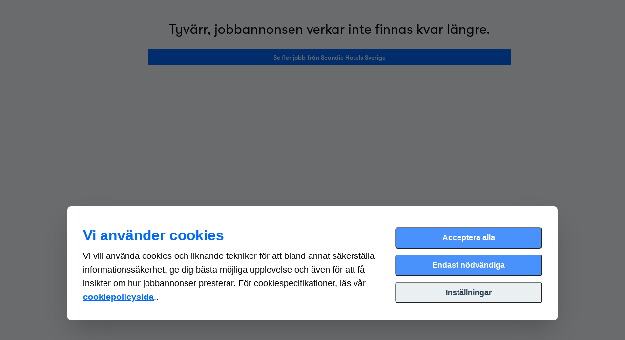

--- FILE ---
content_type: text/html; charset=utf-8
request_url: https://emp.jobylon.com/jobs/139076-scandic-hotels-sverige-konferensvard-service-host-meeting-events-scandic-crown-heltid/
body_size: 24688
content:





<!DOCTYPE html>
<!--[if lt IE 7]> <html class="no-js lt-ie9 lt-ie8 lt-ie7"> <![endif]-->
<!--[if IE 7]>    <html class="no-js lt-ie9 lt-ie8"> <![endif]-->
<!--[if IE 8]>    <html class="no-js lt-ie9"> <![endif]-->
<!--[if gt IE 8]><!-->
<html class="no-js" 
    lang="sv"

<!--<![endif]-->
<head prefix="og: http://ogp.me/ns# fb: http://ogp.me/ns/fb# jbl-employer: http://ogp.me/ns/fb/jbl-employer#">
    <meta charset="utf-8">
    <meta http-equiv="X-UA-Compatible" content="IE=edge,chrome=1">
    <title>
        Konferensvärd, Service Host Meeting &amp; Events Scandic Crown, heltid - Scandic Hotels Sverige
    | Jobylon</title>
    <meta name="description" content="Scandic Crown ligger ett stenkast från Göteborgs Centralstation med nära till det mesta. Hotellet har en stor kapacitet för möten och events. Vår gästnöjdhet ligger alltid på en hög nivå vilket vi tror beror på den starka servicekultur som råder här-en servicekultur som möjliggörs av att vi också har nöjda medarbetare. 
Vi som jobbar på Scandic Crown ser alltid efter varandra och hjälper till när vi kan. Vi är övertygade om att en god stämning bland våra medarbetare leder till enastående hotellupplevelser för våra gäster. Vi tror också på möjligheten att utvecklas för den som vill och därför får alla medarbetare vara med och påverka sin arbetssituation såväl som hotellets utveckling.
Nu söker vi en Service Host till hotellet Scandic Crown.
Oavsett varför gästen kommer till oss är det få saker som är så uppskattade som ett vänligt ansikte som hälsar välkommen. Som Service Host agerar du värd tillsammans med övriga teamet på hotellet och skapar en gästupplevelse i världsklass.
I rollen som Service Host arbetar du inom ett eller flera ansvarsområden som alla bidrar till gästens helhetsupplevelse. Under din tid hos oss kan dessa områden variera i takt med att du och affären utvecklas. Hos oss får du ta ett stort eget ansvar för att ta de beslut som krävs för att göra gästen nöjd och teamen utvecklar och förbättrar arbetssätt och service i takt med att omvärlden förändras. Vi är nämligen övertygade om att det är när du får utvecklas och bidra med all din kompetens och erfarenhet som vi överträffar gästens förväntningar. På köpet får vi kul på jobbet!
Så ta med dig dina erfarenheter, ditt engagemang och ditt sätt att tänka till oss – och bidra till en kultur där vi bryr oss på riktigt: om varandra, våra gäster och vår planet. Välkommen till Scandic! 
Vad innebär rollen som Service Host?
I ansvarsområdet Meeting &amp;amp; Event kan du arbeta både med planering och drift av möten och event. Du älskar att jobba i drift, servering och har en förkärlek till administrativt arbete. Du är spindeln i nätet som ser till att gästen alltid är i fokus. Du är den som går igenom ankomstlistan och lägger tid på detaljerna. Ser till att gästens önskemål uppfylls. Du arbetar även med iordningställande av möteslokaler samt servering av fika och luncher. Fokus är att skapa en oförglömlig vistelse och mötesupplevelse! 
Du har alltid ett leende på läpparna och en kreativ lösning i backfikan. Du löser det mesta och är en stjärna på att vända en missnöjd gäst till en nöjd gäst. 
Vem är du?
För att passa i rollen tror vi att du har en väl utvecklad social förmåga och är kapabel att hantera att det händer många olika saker samtidigt. Det är mycket viktigt att du kan förmedla ett gott värdskap till hotellets gäster samt har förmågan att sälja.
Du har också vana och kunskap i att arbeta med dator som arbetsredskap. Du har kunskap i Simphony och Scorpio samt bred kunskap och erfarenhet av hotell och F&amp;amp;B.
Eftersom arbetet till stor del består av att kommunicera med gäster är goda kunskaper i svenska och engelska en förutsättning. Talar du ytterligare ett språk är det meriterande. 
Allra viktigast är dock dina personliga egenskaper och din inställning. För att passa i rollen behöver du vara en lyhörd och prestigelös lagspelare som tar ett stort ansvar för dina arbetsuppgifter och helhetsresultatet. 
Information om tjänsten
Tjänsten är en tillsvidareanställning på heltid. 
Arbetstiderna varierar mellan tidigare morgnar och kvällar samt förlagda på vardag och helg. 
Vi tar enbart emot ansökningar via vår hemsida. Alla ansökningar kommer att behandlas löpande och tjänsten kan tillsättas innan sista ansökningsdag, varför vi ber dig att ansöka så snart som möjligt. I denna rekrytering använder vi oss av ett enklare test om service vid urvalet.
Vi ser fram emot att välkomna dig till oss på Scandic!">
    <meta name="viewport" content="width=device-width">
    
    
        
        <meta name="robots" content="noindex, nofollow">
    
    

    
    
    


<meta name="twitter:card" content="summary">
<meta name="twitter:creator"
      content="scandicsverige">
<meta name="twitter:description"
      content="Scandic Crown ligger ett stenkast från Göteborgs Centralstation med nära till det mesta. Hotellet har en stor kapacitet för möten och events. Vår gästnöjdhet ligger alltid på en hög nivå vilket vi tror beror på den starka servicekultur som råder här-en servicekultur som möjliggörs av att vi också har nöjda medarbetare. 
Vi som jobbar på Scandic Crown ser alltid efter varandra och hjälper till när vi kan. Vi är övertygade om att en god stämning bland våra medarbetare leder till enastående hotellupplevelser för våra gäster. Vi tror också på möjligheten att utvecklas för den som vill och därför får alla medarbetare vara med och påverka sin arbetssituation såväl som hotellets utveckling.
Nu söker vi en Service Host till hotellet Scandic Crown.
Oavsett varför gästen kommer till oss är det få saker som är så uppskattade som ett vänligt ansikte som hälsar välkommen. Som Service Host agerar du värd tillsammans med övriga teamet på hotellet och skapar en gästupplevelse i världsklass.
I rollen som Service Host arbetar du inom ett eller flera ansvarsområden som alla bidrar till gästens helhetsupplevelse. Under din tid hos oss kan dessa områden variera i takt med att du och affären utvecklas. Hos oss får du ta ett stort eget ansvar för att ta de beslut som krävs för att göra gästen nöjd och teamen utvecklar och förbättrar arbetssätt och service i takt med att omvärlden förändras. Vi är nämligen övertygade om att det är när du får utvecklas och bidra med all din kompetens och erfarenhet som vi överträffar gästens förväntningar. På köpet får vi kul på jobbet!
Så ta med dig dina erfarenheter, ditt engagemang och ditt sätt att tänka till oss – och bidra till en kultur där vi bryr oss på riktigt: om varandra, våra gäster och vår planet. Välkommen till Scandic! 
Vad innebär rollen som Service Host?
I ansvarsområdet Meeting &amp;amp; Event kan du arbeta både med planering och drift av möten och event. Du älskar att jobba i drift, servering och har en förkärlek till administrativt arbete. Du är spindeln i nätet som ser till att gästen alltid är i fokus. Du är den som går igenom ankomstlistan och lägger tid på detaljerna. Ser till att gästens önskemål uppfylls. Du arbetar även med iordningställande av möteslokaler samt servering av fika och luncher. Fokus är att skapa en oförglömlig vistelse och mötesupplevelse! 
Du har alltid ett leende på läpparna och en kreativ lösning i backfikan. Du löser det mesta och är en stjärna på att vända en missnöjd gäst till en nöjd gäst. 
Vem är du?
För att passa i rollen tror vi att du har en väl utvecklad social förmåga och är kapabel att hantera att det händer många olika saker samtidigt. Det är mycket viktigt att du kan förmedla ett gott värdskap till hotellets gäster samt har förmågan att sälja.
Du har också vana och kunskap i att arbeta med dator som arbetsredskap. Du har kunskap i Simphony och Scorpio samt bred kunskap och erfarenhet av hotell och F&amp;amp;B.
Eftersom arbetet till stor del består av att kommunicera med gäster är goda kunskaper i svenska och engelska en förutsättning. Talar du ytterligare ett språk är det meriterande. 
Allra viktigast är dock dina personliga egenskaper och din inställning. För att passa i rollen behöver du vara en lyhörd och prestigelös lagspelare som tar ett stort ansvar för dina arbetsuppgifter och helhetsresultatet. 
Information om tjänsten
Tjänsten är en tillsvidareanställning på heltid. 
Arbetstiderna varierar mellan tidigare morgnar och kvällar samt förlagda på vardag och helg. 
Vi tar enbart emot ansökningar via vår hemsida. Alla ansökningar kommer att behandlas löpande och tjänsten kan tillsättas innan sista ansökningsdag, varför vi ber dig att ansöka så snart som möjligt. I denna rekrytering använder vi oss av ett enklare test om service vid urvalet.
Vi ser fram emot att välkomna dig till oss på Scandic!">
<meta name="twitter:image"
      content="https://media-eu.jobylon.com/CACHE/companies/company-logo/scandic-hotels-sverige/ebff8aa2fa0693f5f28e52744870a5c3.b79b6732/ca503e305deb12e8592b8b62563c55ac.jpg">
<meta name="twitter:site" content="@jobylon">
<meta name="twitter:title"
      content="Konferensvärd, Service Host Meeting &amp; Events Scandic Crown, heltid">
<meta name="twitter:url"
      content="https://emp.jobylon.com/jobs/139076-scandic-hotels-sverige-konferensvard-service-host-meeting-events-scandic-crown-heltid/">


    
        

<meta property="fb:app_id" content="1415047788708363" />



    <meta property="fb:admins"
          content="561765430,788290897">


    
    
    
        
        
        
    
    
        


<meta property="og:description"
      content="Scandic Crown ligger ett stenkast från Göteborgs Centralstation med nära till det mesta. Hotellet har en stor kapacitet för möten och events. Vår gästnöjdhet ligger alltid på en hög nivå vilket vi tror beror på den starka servicekultur som råder här-en servicekultur som möjliggörs av att vi också har nöjda medarbetare. 
Vi som jobbar på Scandic Crown ser alltid efter varandra och hjälper till när vi kan. Vi är övertygade om att en god stämning bland våra medarbetare leder till enastående hotellupplevelser för våra gäster. Vi tror också på möjligheten att utvecklas för den som vill och därför får alla medarbetare vara med och påverka sin arbetssituation såväl som hotellets utveckling.
Nu söker vi en Service Host till hotellet Scandic Crown.
Oavsett varför gästen kommer till oss är det få saker som är så uppskattade som ett vänligt ansikte som hälsar välkommen. Som Service Host agerar du värd tillsammans med övriga teamet på hotellet och skapar en gästupplevelse i världsklass.
I rollen som Service Host arbetar du inom ett eller flera ansvarsområden som alla bidrar till gästens helhetsupplevelse. Under din tid hos oss kan dessa områden variera i takt med att du och affären utvecklas. Hos oss får du ta ett stort eget ansvar för att ta de beslut som krävs för att göra gästen nöjd och teamen utvecklar och förbättrar arbetssätt och service i takt med att omvärlden förändras. Vi är nämligen övertygade om att det är när du får utvecklas och bidra med all din kompetens och erfarenhet som vi överträffar gästens förväntningar. På köpet får vi kul på jobbet!
Så ta med dig dina erfarenheter, ditt engagemang och ditt sätt att tänka till oss – och bidra till en kultur där vi bryr oss på riktigt: om varandra, våra gäster och vår planet. Välkommen till Scandic! 
Vad innebär rollen som Service Host?
I ansvarsområdet Meeting &amp;amp; Event kan du arbeta både med planering och drift av möten och event. Du älskar att jobba i drift, servering och har en förkärlek till administrativt arbete. Du är spindeln i nätet som ser till att gästen alltid är i fokus. Du är den som går igenom ankomstlistan och lägger tid på detaljerna. Ser till att gästens önskemål uppfylls. Du arbetar även med iordningställande av möteslokaler samt servering av fika och luncher. Fokus är att skapa en oförglömlig vistelse och mötesupplevelse! 
Du har alltid ett leende på läpparna och en kreativ lösning i backfikan. Du löser det mesta och är en stjärna på att vända en missnöjd gäst till en nöjd gäst. 
Vem är du?
För att passa i rollen tror vi att du har en väl utvecklad social förmåga och är kapabel att hantera att det händer många olika saker samtidigt. Det är mycket viktigt att du kan förmedla ett gott värdskap till hotellets gäster samt har förmågan att sälja.
Du har också vana och kunskap i att arbeta med dator som arbetsredskap. Du har kunskap i Simphony och Scorpio samt bred kunskap och erfarenhet av hotell och F&amp;amp;B.
Eftersom arbetet till stor del består av att kommunicera med gäster är goda kunskaper i svenska och engelska en förutsättning. Talar du ytterligare ett språk är det meriterande. 
Allra viktigast är dock dina personliga egenskaper och din inställning. För att passa i rollen behöver du vara en lyhörd och prestigelös lagspelare som tar ett stort ansvar för dina arbetsuppgifter och helhetsresultatet. 
Information om tjänsten
Tjänsten är en tillsvidareanställning på heltid. 
Arbetstiderna varierar mellan tidigare morgnar och kvällar samt förlagda på vardag och helg. 
Vi tar enbart emot ansökningar via vår hemsida. Alla ansökningar kommer att behandlas löpande och tjänsten kan tillsättas innan sista ansökningsdag, varför vi ber dig att ansöka så snart som möjligt. I denna rekrytering använder vi oss av ett enklare test om service vid urvalet.
Vi ser fram emot att välkomna dig till oss på Scandic!">
<meta property="og:image"
      content="https://media-eu.jobylon.com/CACHE/assets_media/companies/1334/tea4f75f328.89774e9d/3d2099bb7e7a20e09531529bae618f95.jpg">
<meta property="og:site_name" content="Jobylon" />
<meta property="og:title"
      content="Konferensvärd, Service Host Meeting &amp; Events Scandic Crown, heltid | Scandic Hotels Sverige">
<meta property="og:type"
      content="jbl-employer:job">
<meta property="og:url"
      content="https://emp.jobylon.com/jobs/139076-scandic-hotels-sverige-konferensvard-service-host-meeting-events-scandic-crown-heltid/">

    
    
    
    <meta property="og:image" content="https://media-eu.jobylon.com/CACHE/companies/company-logo/scandic-hotels-sverige/ebff8aa2fa0693f5f28e52744870a5c3.b79b6732/ca503e305deb12e8592b8b62563c55ac.jpg" />
    
    

    
    
        
        <link rel="stylesheet" href="https://static-eu.jobylon.com/css/jobylon-global.150a80d5de22.css">
        <!-- <link rel="stylesheet"
       href="https://static-eu.jobylon.com/js/vendor/redactor/redactor.min.27ed89f171ed.css"> -->
        <link rel="stylesheet"
              href="https://static-eu.jobylon.com/js/vendor/redactor4/redactor.min.2f7e6c11be77.css">
        
    
            
                <link rel="shortcut icon"
                      href="https://static-eu.jobylon.com/img/favicon.528df2dfff25.ico">
                <link rel="apple-touch-icon"
                      href="https://static-eu.jobylon.com/img/apple-touch-icon.650ce98b1063.png">
            
        

        
        <link rel="stylesheet" href="https://static-eu.jobylon.com/css/styles.min.80b36a0beba8.css">
        <link rel="stylesheet" href="https://static-eu.jobylon.com/css/main.min.4ac887fe30a1.css">
        <!--[if IE 9]> <link rel="stylesheet" href="https://static-eu.jobylon.com/css/ie9.min.b2cb96e7e11a.css"> <![endif]-->
        
    

    
    
        <style></style>
    
    <style>@font-face {
  font-family: "BrandonText-Black";
  src: url("https://embed-css.jobylon.com/fonts/scandic/BrandonText-Black.woff2")
      format("woff2"),
    url("https://embed-css.jobylon.com/fonts/scandic/BrandonText-Black.woff")
      format("woff");
  font-weight: normal;
  font-style: normal;
}

@font-face {
  font-family: "BrandonText-Medium";
  src: url("https://embed-css.jobylon.com/fonts/scandic/BrandonText-Medium.woff2")
      format("woff2"),
    url("https://embed-css.jobylon.com/fonts/scandic/BrandonText-Medium.woff")
      format("woff");
  font-weight: normal;
  font-style: normal;
}

@font-face {
  font-family: "BrandonText-Bold";
  src: url("https://embed-css.jobylon.com/fonts/scandic/BrandonText-Bold.woff2")
      format("woff2"),
    url("https://embed-css.jobylon.com/fonts/scandic/BrandonText-Bold.woff")
      format("woff");
  font-weight: normal;
  font-style: normal;
}

.canvas-top-wrapper h1 {
  font-family: "BrandonText-Bold";
  text-transform: uppercase;
}

.canvas-top-wrapper .job-details {
  font-family: "BrandonText-Medium";
}

.btn-success {
  font-family: "BrandonText-Bold";
  text-transform: uppercase;
}

#canvas-ad-container h2 {
  font-family: "BrandonText-Bold";
  text-transform: uppercase !important;
}

.canvas-benefits i {
  border: none !important;
  border-radius: 0;
}

.canvas-benefits li:nth-child(1) i,
.canvas-benefits li:nth-child(7) i {
  background: url("https://embed-css.jobylon.com/media/scandic/RabattScandic.svg");
  width: 52px;
  height: 52px;
  background-size: cover;
  background-repeat: no-repeat;
}

.canvas-benefits li:nth-child(2) i,
.canvas-benefits li:nth-child(8) i {
  background: url("https://embed-css.jobylon.com/media/scandic/Family_Friends.svg");
  width: 52px;
  height: 52px;
  background-size: cover;
  background-repeat: no-repeat;
}

.canvas-benefits li:nth-child(3) i,
.canvas-benefits li:nth-child(9) i {
  background: url("https://embed-css.jobylon.com/media/scandic/Fuse.svg");
  width: 52px;
  height: 52px;
  background-size: cover;
  background-repeat: no-repeat;
}

.canvas-benefits li:nth-child(4) i,
.canvas-benefits li:nth-child(10) i {
  background: url(https://embed-css.jobylon.com/media/scandic/Friskvårdsbidrag.svg);
  width: 52px;
  height: 52px;
  background-size: cover;
  background-repeat: no-repeat;
}

.canvas-benefits li:nth-child(5) i,
.canvas-benefits li:nth-child(11) i {
  background: url("https://embed-css.jobylon.com/media/scandic/Hälsosam%20personalmat.svg");
  width: 52px;
  height: 52px;
  background-size: cover;
  background-repeat: no-repeat;
}

.canvas-benefits li:nth-child(6) i,
.canvas-benefits li:nth-child(12) i {
  background: url("https://embed-css.jobylon.com/media/scandic/Business%20school.svg");
  width: 52px;
  height: 52px;
  background-size: cover;
  background-repeat: no-repeat;
}

.canvas-benefits li i:before {
  display: none;
}

.canvas-top-wrapper {
  background: white;
  -moz-box-shadow: rgba(0, 0, 0, 0.75) 0 0 7px;
  -webkit-box-shadow: rgba(0, 0, 0, 0.75) 0 0 7px;
  box-shadow: rgba(0, 0, 0, 0.75) 0 0 7px;
}

.canvas-employees,
.canvas-benefits {
  background: url("https://hostr.co/file/Sgr0cMGAJe3v/download.png") !important;
}

.canvas-benefits {
  background: white !important;
  border-top: 1px solid #ddd;
}

#canvas-ad-container li:before {
  color: #0091a0;
}

#canvas-ad-container h2 {
  color: #483729;
  font-weight: bold;
  text-shadow: none;
  text-transform: inherit !important;
}

.employee .name {
  color: #0091a0 !important;
  text-transform: inherit !important;
  font-weight: bold;
}

.canvas-employees .employee {
  text-align: center;
}
/* center employees and reduce width on bigger screens */
.canvas-employees .employee img {
  float: none;
  margin-bottom: 10px;
  margin-right: 0;
}

@media (min-width: 1200px) {
  .canvas-employees .employee {
    height: 240px;
  }
}

@media (min-width: 980px) {
  .canvas-employees .employee {
    width: 26%;
  }
}

.canvas-benefits i {
  color: #0091a0;
  border: none;
  text-shadow: none !important;
}

.canvas-benefits p {
  color: #483729;
  text-shadow: none !important;
  font-weight: 400 !important;
}

.canvas-benefits i:hover {
  color: #0091a0 !important;
  border: none !important;
}

.btn-success {
  background: #0091a0 !important;
  border-radius: 50px;
}

.btn-success:hover {
  opacity: 0.8;
}

.canvas-top-wrapper .job-details {
  color: #483729;
}

.canvas-top-wrapper .job-details i {
  color: #0091a0;
}

.canvas-top-wrapper .logo img {
  border-radius: 0;
  left: 100px !important;
  width: 140px !important;
  bottom: -405px !important;
  border: none;
  border: 1px solid #ddd;
}

.canvas-top-wrapper .logo {
  position: relative;
}

#canvas-ad-container h2 {
  color: #0096aa;
}

.canvas-skills h2 {
  display: none;
}

.timeline-content {
  background: #e7e4e0 !important;
}

.timeline-icon {
  background: #0096aa !important;
}

.canvas-company .placeholder {
  display: none;
}

.canvas-company h2:after {
  content: "BRING YOUR CULTURE, BUILD OURS.";
}

.location-details {
  background: rgba(0, 0, 0, 0.7) !important;
}

.location-details .logo img {
  border-radius: 0 !important;
}

.canvas-top-wrapper .job-details {
  color: #887d74;
  font-weight: bold;
  text-transform: uppercase;
  font-size: 14px;
}

.canvas-top-wrapper .job-title {
  font-weight: bold;
}

.jbl-main-top.application-page {
  background: #0096aa;
}

.jbl-main-top.application-page a {
  color: white;
  font-weight: bold;
}

.jbl-main-top.application-page span {
  display: none;
}

.jbl-main-top.application-page img {
  border-radius: 0;
}

.company-detail .canvas-employees {
  display: none;
}

.company-detail h2 {
  display: none;
}

.company-detail .jobylon-job-descr {
  display: block !important;
}

.company-detail .jobylon-job-excerpt,
.company-detail .jobylon-hide {
  display: none;
}

.company-detail .jobylon-job {
  background: #fff;
  padding: 20px;
  border: 1px solid #ddd !important;
  max-width: 700px;
  margin: 20px auto;
  webkit-box-shadow: rgba(0, 0, 0, 0.2) 0 1px 1px;
  box-shadow: rgba(0, 0, 0, 0.2) 0 1px 1px;
  -moz-transition: 0.2s;
  -o-transition: 0.2s;
  -webkit-transition: 0.2s;
  transition: 0.2s;
  -webkit-transform: scale(1);
  -moz-transform: scale(1);
  -ms-transform: scale(1);
  -o-transform: scale(1);
  transform: scale(1);
}

.company-detail .jobylon-apply-btn {
  background: #0091a0 !important;
  border-radius: 0 !important;
  font-weight: bold;
  text-transform: uppercase;
}

.company-detail .jobylon-job-list-page .jobylon-job .jobylon-job-title {
  font-size: 20px !important;
  font-weight: 400 !important;
  color: #0191a0;
  cursor: default !important;
}

.company-detail .jobylon-job:hover {
  -webkit-transform: scale(1.01);
  -moz-transform: scale(1.01);
  -ms-transform: scale(1.01);
  -o-transform: scale(1.01);
  transform: scale(1.01);
}

.company-detail .jobylon-apply-btn:hover {
  opacity: 0.7;
}

.company-detail .canvas-location,
.company-detail .canvas-company {
  display: none;
}

div#jobylon-job-17824 {
  display: none;
}

.timeline-block:first-child p {
  display: none !important;
}

.timeline-block:first-child .timeline-content:before {
  content: "Visste du att Scandic...";
  text-transform: uppercase !important;
  font-weight: bold !important;
}

.timeline-block:first-child .timeline-content {
  background: #0191a0 !important;
  color: white !important;
  text-align: center !important;
}

.timeline-block:first-child .timeline-icon {
  display: none !important;
}

.timeline-date,
.timeline-content i {
  display: none;
}

.canvas-company .about-wrapper strong {
  background: #ec1b3b;
  color: white;
  padding: 3px 8px;
  border-radius: 500px;
  font-size: 14px;
  margin-right: 10px;
}

@media (max-width: 767px) {
  .timeline-icon {
    border: none !important;
  }
}

.canvas-benefits li:nth-child(7),
.canvas-benefits li:nth-child(8),
.canvas-benefits li:nth-child(9),
.canvas-benefits li:nth-child(10),
.canvas-benefits li:nth-child(11),
.canvas-benefits li:nth-child(12) {
  display: none;
}

.job-lang-en .canvas-benefits li:nth-child(7),
.job-lang-en .canvas-benefits li:nth-child(8),
.job-lang-en .canvas-benefits li:nth-child(9),
.job-lang-en .canvas-benefits li:nth-child(10),
.job-lang-en .canvas-benefits li:nth-child(11) {
  display: block !important;
}

.job-lang-en .canvas-benefits li:nth-child(1),
.job-lang-en .canvas-benefits li:nth-child(2),
.job-lang-en .canvas-benefits li:nth-child(3),
.job-lang-en .canvas-benefits li:nth-child(4),
.job-lang-en .canvas-benefits li:nth-child(5),
.job-lang-en .canvas-benefits li:nth-child(6) {
  display: none !important;
}

.canvas-employees .employee:nth-child(5),
.canvas-employees .employee:nth-child(6),
.canvas-employees .employee:nth-child(7),
.canvas-employees .employee:nth-child(8),
.canvas-employees .employee:nth-child(9),
.canvas-employees .employee:nth-child(10),
.canvas-employees .employee:nth-child(11) {
  display: none;
}

.job-lang-en .canvas-employees .employee:nth-child(1),
.job-lang-en .canvas-employees .employee:nth-child(2),
.job-lang-en .canvas-employees .employee:nth-child(3),
.job-lang-en .canvas-employees .employee:nth-child(4),
.job-lang-en .canvas-employees .employee:nth-child(9),
.job-lang-en .canvas-employees .employee:nth-child(10),
.job-lang-en .canvas-employees .employee:nth-child(11) {
  display: none;
}

.job-lang-en .canvas-employees .employee:nth-child(5),
.job-lang-en .canvas-employees .employee:nth-child(6),
.job-lang-en .canvas-employees .employee:nth-child(7),
.job-lang-en .canvas-employees .employee:nth-child(8) {
  display: block;
}

.timeline-block:nth-child(7),
.timeline-block:nth-child(8),
.timeline-block:nth-child(9),
.timeline-block:nth-child(10),
.timeline-block:nth-child(11),
.timeline-block:nth-child(12),
.timeline-block:nth-child(13),
.timeline-block:nth-child(14) {
  display: none;
}

.job-lang-en .timeline-block:nth-child(7),
.job-lang-en .timeline-block:nth-child(8),
.job-lang-en .timeline-block:nth-child(9),
.job-lang-en .timeline-block:nth-child(10),
.job-lang-en .timeline-block:nth-child(11),
.job-lang-en .timeline-block:nth-child(12),
.job-lang-en .timeline-block:nth-child(13),
.job-lang-en .timeline-block:nth-child(14) {
  display: block;
}

.job-lang-en .timeline-block:nth-child(7) p {
  display: none !important;
}

.job-lang-en .timeline-block:nth-child(7) .timeline-content:before {
  content: "DID YOU KNOW THAT...";
  text-transform: uppercase !important;
  font-weight: bold !important;
}

.job-lang-en .timeline-block:nth-child(7) .timeline-content {
  background: #0191a0 !important;
  color: white !important;
  text-align: center !important;
}

.job-lang-en .timeline-block:nth-child(7) .timeline-icon {
  display: none !important;
}

.job-lang-en .timeline-block:nth-child(1),
.job-lang-en .timeline-block:nth-child(2),
.job-lang-en .timeline-block:nth-child(3),
.job-lang-en .timeline-block:nth-child(4),
.job-lang-en .timeline-block:nth-child(5),
.job-lang-en .timeline-block:nth-child(6) {
  display: none;
}

.job-id-35795 #div_id_phone,
.job-id-35795 #div_id_ln_url,
.job-id-35795 #div_id_message,
.job-id-35795 #div_id_cv,
.job-id-35795 #div_id_cover_letter,
.job-id-35795 #div_id_other_1 {
  display: none;
}

.department-id-27 .canvas-top-wrapper .logo img,
.department-id-3 .canvas-top-wrapper .logo img {
  display: none;
}

.department-id-27 .canvas-top-wrapper .logo:after,
.department-id-3 .canvas-top-wrapper .logo:after {
  position: absolute;
  left: 100px !important;
  width: 140px !important;
  bottom: -405px !important;
  border: 1px solid #ddd;
  height: 140px;
}

.department-id-27 .canvas-top-wrapper .logo:after {
  content: url("https://embed-css.jobylon.com/img/scandic/haylogo.png");
}

.department-id-3 .canvas-top-wrapper .logo:after {
  content: url("https://embed-css.jobylon.com/img/scandic/dtc-logo.png");
}

@media (max-width: 767px) {
  .department-id-27 .canvas-top-wrapper .logo,
  .department-id-3 .canvas-top-wrapper .logo {
    margin-top: 50px;
  }

  .department-id-27 .canvas-top-wrapper .logo img,
  .department-id-3 .canvas-top-wrapper .logo img {
    display: none;
    border: none !important;
  }

  .department-id-27 .canvas-top-wrapper .logo:after,
  .department-id-3 .canvas-top-wrapper .logo:after {
    position: static;
    margin-top: 50px !important;
    border: none;
  }
}

.canvas-top-wrapper .cover {
  background-position-y: 0;
}

@media (max-width: 767px) {
  .canvas-top-wrapper .cover {
    min-height: 150px !important;
  }

  .canvas-top-wrapper {
    height: auto !important;
  }

  .canvas-top-wrapper .logo img {
    width: 100px !important;
    position: absolute;
    margin: 0 !important;
    top: 100px !important;
    left: 50% !important;
    margin-left: -50px !important;
  }

  .canvas-top-wrapper .job-title {
    position: absolute;
    top: 190px;
    color: #34495e;
    text-shadow: none;
    margin: 25px 0 0;
    width: 100%;
  }

  .canvas-top-wrapper .job-title:after {
    color: white;
    display: inline-block !important;
  }

  .canvas-job-description .btn-success {
    margin-top: 130px;
  }
}

.job-id-42278 #div_id_ln_url,
.job-id-42278 #div_id_message,
.job-id-42278 #div_id_cover_letter,
.job-id-42278 #div_id_cv,
.job-id-42278 #div_id_other_1,
.job-id-42278 #div_id_ln_url,
.job-id-42278 #div_id_message,
.job-id-42278 #div_id_cover_letter,
.job-id-42278 #div_id_cv,
.job-id-42278 #div_id_other_1 {
  display: none;
}

@media (min-width: 1450px) {
  .canvas-top-wrapper .cover {
    height: 420px;
  }

  .canvas-top-wrapper {
    height: 485px;
  }

  .canvas-top-wrapper .logo img {
    bottom: -505px !important;
  }
}

.job-lang-sv .canvas-employees .employee:nth-child(4) {
  display: none;
}

.job-lang-en .canvas-employees .employee:nth-child(8) {
  display: none;
}

.job-id-59752 .canvas-employees,
.job-id-59752 .canvas-benefits,
.job-id-59752 .canvas-company,
.job-id-59752 .canvas-apply,
.job-id-59752 .canvas-location,
.job-id-59752 #canvas-ad-container .btn-success .placeholder {
  display: none;
}

.job-id-59752 #canvas-ad-container .btn-success:after {
  content: "Anmäl dig här!";
}

.new-application-form-styles .application-form-external {
  background-color: #f3f2f1;
}

.job-id-59752 .application-form-external .jbl-alert.jbl-centered {
  display: none;
}

.application-form-external .questionnaire p {
  font-size: 14px;
}

.new-application-form-styles
  .application-form-external
  .control-group
  .controls
  input[type="file"]::file-selector-button {
  background-color: #0096aa;
}

.ba-videorecorder-chooser-button-0,
.ba-videorecorder-chooser-button-2 {
  background-color: #0096aa !important;
}

.ba-recorder-blue-color .ba-recorder-loader-label,
.ba-recorder-blue-color .ba-videorecorder-button-circle-selected,
.ba-recorder-blue-color .ba-videorecorder-button-inner:hover,
.ba-recorder-blue-color .ba-videorecorder-chooser-button-1,
.ba-recorder-blue-color .ba-videorecorder-chooser-button-3,
.ba-recorder-blue-color .ba-videorecorder-chooser-icon-container {
  color: #0096aa !important;
}

.select2-selection__rendered {
  background: #fff;
  color: #34495e !important;
}

.select2-selection__arrow b {
  border-color: #34495e transparent transparent transparent !important;
}

/* scandic go test styling */
@font-face {
    font-family: Garamond;
    font-weight: normal;
    font-style:  normal;
    font-display: swap;
    src: url("https://embed-css.jobylon.com/fonts/scandic/garamond-regular.otf") format("opentype");
}

@font-face {
    font-family: Garamond;
    font-weight: bold;
    font-style:  normal;
    font-display: swap;
    src: url("https://embed-css.jobylon.com/fonts/scandic/garamond-bold.otf") format("opentype");
}

@font-face {
    font-family: Garamond;
    font-weight: normal;
    font-style:  italic;
    font-display: swap;
    src: url('https://embed-css.jobylon.com/fonts/scandic/garamond-italic.ttf') format('truetype');
}

@font-face {
    font-family: Garamond;
    font-weight: bold;
    font-style:  italic;
    font-display: swap;
    src: url('https://embed-css.jobylon.com/fonts/scandic/garamond-bolditalic.ttf') format('truetype');
}

@font-face {
    font-family: NHaasGrotesk;
    font-weight: normal;
    font-style:  normal;
    font-display: swap;
    src: url("https://embed-css.jobylon.com/fonts/scandic/NHaasGrotesk-regular.otf") format("opentype");
}
@font-face {
    font-family: NHaasGrotesk;
    font-weight: normal;
    font-style:  italic;
    font-display: swap;
    src: url("https://embed-css.jobylon.com/fonts/scandic/NHaasGrotesk-italic.otf") format("opentype");
}
@font-face {
    font-family: NHaasGrotesk;
    font-weight: bold;
    font-style:  normal;
    font-display: swap;
    src: url("https://embed-css.jobylon.com/fonts/scandic/NHaasGrotesk-bold.otf") format("opentype");
}
@font-face {
    font-family: NHaasGrotesk;
    font-weight: bold;
    font-style:  italic;
    font-display: swap;
    src: url("https://embed-css.jobylon.com/fonts/scandic/NHaasGrotesk-bolditalic.otf") format("opentype");
}

.layopt-id-40620 p,
.layopt-id-40620 a,
.layopt-id-40620 li,
.layopt-id-40620 .employee {
    font-family: NHaasGrotesk, sans-serif;
}

.layopt-id-40620 h2,
.layopt-id-40620 #canvas-ad-container h2 {
    font-family: NHaasGrotesk, sans-serif;
}

.layopt-id-40620 .job-title {
    font-family: Garamond, sans-serif;
}

.layopt-id-40620 .btn-success {
    font-family: NHaasGrotesk, sans-serif !important;
}

.layopt-id-40620.job-lang-en .timeline-block:nth-child(7) .timeline-content {
    font-family: NHaasGrotesk, sans-serif !important;
}

.layopt-id-40620 #canvas-ad-container {
    background: #E0DCCE !important; 
}

.layopt-id-40620 p,
.layopt-id-40620 li {
    color: #2D163A;
}


.layopt-id-40620 .canvas-top-wrapper:before {
    content: '';
    height: 50px;
    width: 100%;
    position: absolute;
    top: 5px;
    background-image: url(https://media-eu.jobylon.com/assets_media/companies/1334/scandic-go_logotype_yellow.7fed9d66.png);
    background-size: auto 80%;
    background-repeat: no-repeat;
    background-position: center left 40px;
    display: block;
}

.layopt-id-40620 .canvas-top-wrapper {
    background-color: #F5FF73;
    box-shadow: none;
    border-bottom: 5px solid #2d163a;
}

.layopt-id-40620 .canvas-top-wrapper .logo {
    display: none;
}

.layopt-id-40620 .canvas-top-wrapper .job-title {
    margin-left: 80px;
    bottom: -90px;
    color: #2D163A;
    text-shadow: none;
}

.layopt-id-40620 .canvas-top-wrapper .job-details {
    margin-left: 80px;
 
}

.layopt-id-40620 .canvas-top-wrapper .job-details i {
    color: #000;
}

.layopt-id-40620 .canvas-top-wrapper:after {
    content: '';
    width: 240px;
    height: 240px;
    position: absolute;
    top: -30px;
    background-image: url(https://media-eu.jobylon.com/assets_media/companies/1334/scandic_go_illustration-flower-3-yellow.53904a22.png);
    background-size: contain;
    background-repeat: no-repeat;
    background-position: center center;
    right: -20px;
}

.layopt-id-40620 .canvas-job-description {
    padding-top: 85px;
    margin-top:0;
}

@media (max-width: 767px) {
    .layopt-id-40620 .canvas-top-wrapper .cover:before {
        background-position: right 20px center;
        background-size: auto 25px;
        height: 40px;
    }

    .layopt-id-40620 .canvas-top-wrapper .job-title {
        position: absolute;
        bottom: 0;
        margin: 0;
        right: 0;
        left: 0;
        margin-bottom: 15px;
    }

    .layopt-id-40620 .canvas-job-description {
        padding-top: 0px;
    }
}

.layopt-id-40620 .btn-success {
    background-color: #2D163A !important;
    color: #E0DCCE !important;
}

.layopt-id-40620 .canvas-employees .placeholder {
    display: none;
}

.layopt-id-40620 .canvas-employees h2:after {
    content: "Work with awesome people";
}

.layopt-id-40620 .canvas-employees h2,
.layopt-id-40620 .canvas-employees .employee .name,
.layopt-id-40620 .canvas-employees .employee {
    color: #2D163A !important;
    background: #e0dcce !important;
    border-color: #2d163a !important;
}

.layopt-id-40620 .canvas-employees .employee:nth-child(9),
.layopt-id-40620 .canvas-employees .employee:nth-child(10),
.layopt-id-40620 .canvas-employees .employee:nth-child(11) {
  display: inline-block !important;
  height: auto;
}

.layopt-id-40620 .canvas-employees .employee:nth-child(1),
.layopt-id-40620 .canvas-employees .employee:nth-child(2),
.layopt-id-40620 .canvas-employees .employee:nth-child(3),
.layopt-id-40620 .canvas-employees .employee:nth-child(4),
.layopt-id-40620 .canvas-employees .employee:nth-child(5),
.layopt-id-40620 .canvas-employees .employee:nth-child(6),
.layopt-id-40620 .canvas-employees .employee:nth-child(7),
.layopt-id-40620 .canvas-employees .employee:nth-child(8) {
  display: none !important; 
}

.layopt-id-40620 .canvas-job-description {
    background-image: url(https://media-eu.jobylon.com/assets_media/companies/1334/gurl-swirl-3.e79cfc15.png);
    background-size: cover;
    background-size: 100% auto;
    background-position: center center;
    background-repeat: no-repeat;
}

.layopt-id-40620 .canvas-skills {
  position: relative;
  z-index: 0;
  /* background-color: transparent; */
}

.layopt-id-40620 .canvas-skills:before {
    content: '';
    display: block;
    position: absolute;
    width: 100%;
    height: 100%;
    top: 0;
    opacity: 60%;
    background-image: url(https://media-eu.jobylon.com/assets_media/companies/1334/scandic_go_illustration-logo_still_4-yellow.a2b6f676.png);
    background-size: cover;
    background-size: 60% auto;
    background-position: center right;
    background-repeat: no-repeat;
    z-index: -1;
    pointer-events: none;
}

.layopt-id-40620 .canvas-benefits {
    background-color: #21331F !important;
    color: #F5FF73 !important;
}

.layopt-id-40620 .canvas-benefits .benefits {
  display: flex;
  flex-wrap: wrap;
} 

.layopt-id-40620 .canvas-benefits li p,
.layopt-id-40620 .canvas-benefits h2 {
    color: #F5FF73 !important;
}

.layopt-id-40620 .canvas-benefits li:nth-child(7) i {
    background-image: url(https://media-eu.jobylon.com/assets_media/companies/1334/stars-pink_resized.900f7762.png);    
}

.layopt-id-40620 .canvas-benefits li:nth-child(8) i {
    background-image: url(https://media-eu.jobylon.com/assets_media/companies/1334/heart-pink_resized.82529356.png);    
}

.layopt-id-40620 .canvas-benefits li:nth-child(9) i {
    background-image: url(https://media-eu.jobylon.com/assets_media/companies/1334/butterfly-pink_resized.412390ed.png);    
}

.layopt-id-40620 .canvas-benefits li:nth-child(10) i {
    background-image: url(https://media-eu.jobylon.com/assets_media/companies/1334/thumbs_up-pink_resized.3000cf86.png);    
}

.layopt-id-40620 .canvas-benefits li:nth-child(11) i {
    background-image: url(https://media-eu.jobylon.com/assets_media/companies/1334/flower-3-pink_resized.2d9f5e4c.png);    
}

.layopt-id-40620 .canvas-benefits li:nth-child(12) i {
    background-image: url(https://media-eu.jobylon.com/assets_media/companies/1334/scandic_go_illustration-bird-pink.e84ac984.png);    
}

.layopt-id-40620.job-lang-en .canvas-benefits li:nth-child(7),
.layopt-id-40620.job-lang-en .canvas-benefits li:nth-child(8),
.layopt-id-40620.job-lang-en .canvas-benefits li:nth-child(9),
.layopt-id-40620.job-lang-en .canvas-benefits li:nth-child(10),
.layopt-id-40620.job-lang-en .canvas-benefits li:nth-child(11),
.layopt-id-40620.job-lang-en .canvas-benefits li:nth-child(12) {
  display: block !important;
}

.layopt-id-40620 .canvas-company {
    position: relative;
}

.layopt-id-40620 .canvas-company:before {
    content: '';
    width: 100%;
    height: 100%;
    position: absolute;
    top: -0px;
    transform: rotate(180deg);
    background-image: url(https://media-eu.jobylon.com/assets_media/companies/1334/scandicgo_swosh_stills-05.5d831149.png);
    background-size: 80% auto;
    opacity: 60%;
    background-position: bottom right;
    background-repeat: no-repeat;
    pointer-events: none;
}

.layopt-id-40620 .canvas-company .about-wrapper {
    /* z-index: 0; */
    position: relative;
    border-right-color: transparent;
}
.layopt-id-40620 .canvas-company .about-wrapper h2 {
    color: #2D163A !important;
}


.layopt-id-40620 .canvas-company .about-wrapper strong {
    background-color: #2D163A;
    /* background-color: #DCD7FF; */
    color: #E0DCCE;
}

.layopt-id-40620 .timeline-block:nth-child(7) .timeline-content {
    background-color: #2D163A !important;
}

.layopt-id-40620 .timeline-icon {
    display: none;
}

.layopt-id-40620 .timeline-block:first-child .timeline-content:before {
    content: 'Did you know that...'; 
}

.layopt-id-40620 .timeline-block .timeline-content {
    background-color: #2D163A !important;
    border-radius: 40px;
    padding-right: 25px;
    padding-left: 25px;
}

.layopt-id-40620 .canvas-timeline div.pbl.mbl {
  display: flex;
  flex-direction: column;
  justify-content: center;
  align-items: stretch;
}

.layopt-id-40620 .timeline-block:nth-child(n+8) {
    display: none;
}
.layopt-id-40620 .timeline-block:nth-child(n+12):nth-child(-n+15) {
    display: block;
}

.layopt-id-40620 .timeline-block:nth-child(n+12):nth-child(-n+15) .timeline-content {
    min-height: 115px;
    display: flex;
    flex-direction: column;
    justify-content: center;
}

@media (max-width: 767px) {
  .layopt-id-40620 .timeline-block:nth-child(n+12):nth-child(-n+15) .timeline-content {
    min-height: 70px;
  }
}

.layopt-id-40620 .timeline-block .timeline-content p {
    color: #E0DCCE !important;
}

@media (max-width: 767px){
  .canvas-company .timeline-wrapper {
    background-color: #E0DCCE;;
  }
}

.layopt-id-40620 .hiring-manager p span {
    display: none;
}

.layopt-id-40620 .hiring-manager p:after {
    content: '| Hospitality Manager'
}

/* .layopt-id-40620 .canvas-apply {
    background-image: url(https://media-eu.jobylon.com/assets_media/companies/1334/scandicgo_swosh_stills-05.5d831149.png);
    background-size: contain;
    background-position: center right;
    background-repeat: no-repeat;
} */

.layopt-id-40620 .canvas-apply {
  position: relative;
  z-index: 0;
}

.layopt-id-40620 .canvas-apply:before {
    content: '';
    width: 100%;
    height: 100%;
  top: 0px;
  bottom: 0;
  right: 0;
  left: 0;
    position: absolute;
  opacity: 80%;
    background-image: url(https://media-eu.jobylon.com/assets_media/companies/1334/gurl-swirl-3.e79cfc15.png);
  background-size: cover;
  background-position: center center;
  background-repeat: no-repeat;
  transform: rotate(180deg);
    z-index: -1;
}

@media(max-width: 767px) {
  .layopt-id-40620 .canvas-apply:before {
    background-size: contain;
  }
}

.layopt-id-40620 .location-details p {
    color: #fff;
}

@media (max-width: 767px) {
    .layopt-id-40620 .canvas-top-wrapper:after {
        width: 130px;
        height: 130px;
        right: 0px;
        top: 20px;
    }

    .layopt-id-40620 .canvas-top-wrapper .job-title {
       width: 86%;
        margin: auto;
    }

    .layopt-id-40620 .canvas-top-wrapper:before {
        bottom: 10px;
        left: 0;
        top: auto;
        height: 40px;
    }
}

@media (max-width: 480px) {
    .layopt-id-40620 .canvas-top-wrapper .job-title {
        font-size: 22px;
    }

    .layopt-id-40620 .canvas-top-wrapper:after {
        display: none;
    }
}

.canvas-timeline .timeline-block:nth-child(n+12) {
    display: none;
}

.layopt-id-40620 .timeline-block:nth-child(7) .timeline-content:before {
  content: "DID YOU KNOW ABOUT SCANDIC GO...";
  text-transform: uppercase !important;
  font-weight: bold !important;
}

/* ScandicGo application form */

.layopt-id-40620 .new-application-form-styles .application-form-external {
  background-color: #f3f2f1;
}

.layopt-id-40620 .new-application-form-styles
  .application-form-external
  .control-group
  .controls
  input[type="file"]::file-selector-button {
  background-color: #2d163a;
}

.layopt-id-40620 .ba-videorecorder-chooser-button-0,
.layopt-id-40620 .ba-videorecorder-chooser-button-2 {
  background-color: #2d163a !important;
}

.layopt-id-40620 .ba-recorder-blue-color .ba-recorder-loader-label,
.layopt-id-40620 .ba-recorder-blue-color .ba-videorecorder-button-circle-selected,
.layopt-id-40620 .ba-recorder-blue-color .ba-videorecorder-button-inner:hover,
.layopt-id-40620 .ba-recorder-blue-color .ba-videorecorder-chooser-button-1,
.layopt-id-40620 .ba-recorder-blue-color .ba-videorecorder-chooser-button-3,
.layopt-id-40620 .ba-recorder-blue-color .ba-videorecorder-chooser-icon-container {
  color: #2d163a !important;
}

.layopt-id-40620 .select2-selection__rendered {
  background: #fff;
  color: #34495e !important;
}

.layopt-id-40620 .select2-selection__arrow b {
  border-color: #34495e transparent transparent transparent !important;
}

.layopt-id-40620 .jbl-main-top.application-page {
    background: #2d163a;
}</style>

    
    
    
    
        
        
        <script src="https://static-eu.jobylon.com/js/dark-mode.ad298bcf8b17.js"></script>
        
        <script src="https://static-eu.jobylon.com/js/bower_components/jquery/jquery.min.397754ba49e9.js"></script>
        <script type="text/javascript"
                src="https://static-eu.jobylon.com/js/vendor/modernizr-2.6.2-respond-1.1.0.min.70d492eca414.js"></script>
        
        
        <script src="https://static-eu.jobylon.com/js/bower_components/react.production.min/index.d86dcdbfed4c.js"></script>
        <script src="https://static-eu.jobylon.com/js/bower_components/react-dom.production.min/index.64141792105e.js"></script>
        <script src="https://static-eu.jobylon.com/js/jbl-web-js.umd.12ac4f3238fa.cjs"></script>
        <script src="https://static-eu.jobylon.com/js/jbl-offer-module.umd.eac716ebb256.cjs"></script>
        
            
            
        
        
        
        
        
        
        
    
    <!-- Facebook Pixel Code -->
<script type="text/plain" data-consent-group="marketing">
  !function(f,b,e,v,n,t,s)
  {if(f.fbq)return;n=f.fbq=function(){n.callMethod?
  n.callMethod.apply(n,arguments):n.queue.push(arguments)};
  if(!f._fbq)f._fbq=n;n.push=n;n.loaded=!0;n.version='2.0';
  n.queue=[];t=b.createElement(e);t.async=!0;
  t.src=v;s=b.getElementsByTagName(e)[0];
  s.parentNode.insertBefore(t,s)}(window, document,'script',
  'https://connect.facebook.net/en_US/fbevents.js');

    fbq('init', '184738345259774');


  
  fbq('track', 'PageView');

  
  var fbqData = {
    content_ids: [139076],
    content_category: 'Services &amp; Hospitality',
  };

  fbq('track', 'ViewContent', fbqData);


  
  var fbqDataCustom = {
    company_id: 1334,
    job_id: 139076,
    function_id: 48,
    experience_id: 2,
    category_ids: [
        526,
    ],
    department_ids: [
        15,
    ],
    cities: [
        'Göteborg',
    ],
    country_codes: [
        'SE',
    ],
  };

  fbq('trackCustom', 'ViewContentCustom', fbqDataCustom);

</script>
<noscript>
    <img height="1"
         width="1"
         style="display:none"
         data-consent-group="marketing"
         data-url="https://www.facebook.com/tr?id=184738345259774&ev=PageView&noscript=1" />
</noscript>

<!-- End Facebook Pixel Code -->

    


    <!-- Google Analytics -->
    <script type="text/plain" data-consent-group="analytics">
    (function(i,s,o,g,r,a,m){i['GoogleAnalyticsObject']=r;i[r]=i[r]||function(){
            (i[r].q=i[r].q||[]).push(arguments)},i[r].l=1*new Date();a=s.createElement(o),
        m=s.getElementsByTagName(o)[0];a.async=1;a.src=g;m.parentNode.insertBefore(a,m)
        })(window,document,'script','https://www.google-analytics.com/analytics.js','ga');
    ga('create', 'UA-59171748-3', 'auto', {'name': 'customTracker', allowLinker: true});
    ga('customTracker.set', 'anonymizeIp', true);
    ga('customTracker.send', 'pageview');
    </script>
    <!-- End Google Analytics -->




    


</head>
<body hx-headers='{"X-CSRFToken": "Q6w2tdkOXNA0YhQsZDl13jVGUxdH7Dx0MhYswOPnwyY7tcgDHAR3Ff9F4flbKrOo"}'
      class="
"
      ng-app="app">
    <!--[if lt IE 9]>
            <p class="chromeframe">You are using an <strong>outdated</strong> browser. Please <a href="http://browsehappy.com/">upgrade your browser</a> or <a href="http://www.google.com/chromeframe/?redirect=true">activate Google Chrome Frame</a> to improve your experience.</p>
<![endif]-->
    

    

    
        



<script type="text/javascript">
(function(){
    $(document).ready(function() {
        // Stop element killing on hover
        $('.js-static-messages').on('mouseover', '.js-static-message', function() {
            $(this).data('kill', false);
        });

        // Register element killing
        var items = $('.js-static-message');
        for (var i = 0; i < items.length; i++) {
            var item = $(items[i]);
            setTimeout(function() {
                if (item.data('kill')) {
                    item.fadeOut('fast');
                }
            }, 5000);
        }
    });
})();
</script>

    
    
        

<div class="span3 alert alert-error alert-dynamic js-dialog-dynamic">
    <button type="button" class="close mrl js-dialog-dynamic-close">×</button>
</div>
<div class="jbl-dialog-wrapper" ng-controller="FlashMsgCtrl">
    <div class="dialog dialog-{$ msg.type $} dialog-corner"
         ng-repeat="msg in messages"
         ng-show="messages.length"
         ng-mouseover="stopExpiry(msg)"
         ng-cloak>
        <button type="button" class="close mrl" ng-click="closeMsg($index)">
            <i class="jbl-icon-cross-new"></i>
        </button>
        <div class="short-note">
            <i class="jbl-icon-exclamation-cloud" ng-show="msg.type == 'error'"></i>
            <i class="jbl-icon-circled-checkmark" ng-show="msg.type == 'success'"></i>
            <div>
                <span style="display: block;" ng-show="msg.type == 'error'"><b>Åh nej!</b></span>
                <span style="display: block;" ng-show="msg.type == 'success'"><b>Toppen!</b></span>
                {$ msg.text $} <span ng-show="msg.count > 1">({$ msg.count $})</span>
            </div>
        </div>
    </div>
</div>

    
    
        
        
        


<div class="container-fluid">
    
    
</div>


    <div class="container-fluid mtl ptl">
        <div class="row-fluid">
            <div class="span8 offset2 text-center">
                <p class="lead">Tyvärr, jobbannonsen verkar inte finnas kvar längre.</p>
                
                    <a href="/companies/1334/"
                       class="btn btn-info btn-block company-detail-link">
                        Se fler jobb från Scandic Hotels Sverige
                    </a>
                
            </div>
        </div>
    </div>





    
    
    <script type="text/javascript">var csrfToken = "Q6w2tdkOXNA0YhQsZDl13jVGUxdH7Dx0MhYswOPnwyY7tcgDHAR3Ff9F4flbKrOo";</script>
    
        

    
    





<script>
(function(){
    'use strict';

    var user = {};
    user.is_authenticated = false;

    

    if (typeof JBL === "undefined" || JBL === null) {
        window.JBL = {};
    }
    JBL.user = user;
})();
</script>

    

<script type="text/javascript">
(function(){
    'use strict';

    var settings = {};
    settings.async_file_upload_filename_limit = 50;
    settings.base_url = 'https://emp.jobylon.com';
    settings.avatar_colors = [
        
            '#03a8d5',
        
            '#f38921',
        
            '#1abc9c',
        
            '#e74c3c',
        
            '#1583a1',
        
            '#9b59b6',
        
            '#27ae60',
        
            '#34495e',
        
            '#0072b5',
        
            '#cb2028',
        
            '#2f4b93',
        
            '#00bdef',
        
            '#f3b021',
        
            '#63297a',
        
    ];
    settings.email_noreply = 'noreply@msg.jobylon.com';
    settings.email_template_tags = [
        
            '%CANDIDATE%',
            '%candidate%',
        
            '%CANDIDATE\u002DFNAME%',
            '%candidate\u002Dfname%',
        
            '%CANDIDATE\u002DLNAME%',
            '%candidate\u002Dlname%',
        
            '%CANDIDATE\u002DTITLE%',
            '%candidate\u002Dtitle%',
        
            '%CANDIDATE\u002DTITLE\u002DGREETING%',
            '%candidate\u002Dtitle\u002Dgreeting%',
        
            '%CANDIDATE\u002DTITLE\u002DGREETING\u002DINFORMAL%',
            '%candidate\u002Dtitle\u002Dgreeting\u002Dinformal%',
        
            '%CATEGORIES%',
            '%categories%',
        
            '%CITIES%',
            '%cities%',
        
            '%DEPARTMENTS%',
            '%departments%',
        
            '%DEPARTMENTS\u002DDESCR%',
            '%departments\u002Ddescr%',
        
            '%COMPANY%',
            '%company%',
        
            '%HIRING\u002DMANAGER%',
            '%hiring\u002Dmanager%',
        
            '%HIRING\u002DMANAGER\u002DEMAIL%',
            '%hiring\u002Dmanager\u002Demail%',
        
            '%HIRING\u002DMANAGER\u002DPHONE%',
            '%hiring\u002Dmanager\u002Dphone%',
        
            '%JOB%',
            '%job%',
        
            '%JOB\u002DLINK%',
            '%job\u002Dlink%',
        
            '%JOB\u002DOWNER%',
            '%job\u002Downer%',
        
            '%JOB\u002DOWNER\u002DEMAIL%',
            '%job\u002Downer\u002Demail%',
        
            '%JOB\u002DPREVIEW\u002DLINK%',
            '%job\u002Dpreview\u002Dlink%',
        
            '%JOB\u002DTO\u002DDATE_YYYY\u002DMM\u002DDD%',
            '%job\u002Dto\u002Ddate_yyyy\u002Dmm\u002Ddd%',
        
            '%JOB\u002DTO\u002DDATE_DD/MM/YYYY%',
            '%job\u002Dto\u002Ddate_dd/mm/yyyy%',
        
            '%LOCATIONS%',
            '%locations%',
        
            '%PRIVACY\u002DPOLICY\u002DLINK%',
            '%privacy\u002Dpolicy\u002Dlink%',
        
            '%JOB\u002DTO\u002DDATE%',
            '%job\u002Dto\u002Ddate%',
        
            '%USER%',
            '%user%',
        
            '%USER\u002DFNAME%',
            '%user\u002Dfname%',
        
            '%USER\u002DLNAME%',
            '%user\u002Dlname%',
        
            '%USER\u002DEMAIL%',
            '%user\u002Demail%',
        
            '%USER\u002DPHONE%',
            '%user\u002Dphone%',
        
            '%REFERRER%',
            '%referrer%',
        
            '%REFERRER\u002DFNAME%',
            '%referrer\u002Dfname%',
        
            '%REFERRER\u002DLNAME%',
            '%referrer\u002Dlname%',
        
            '%REFERRAL%',
            '%referral%',
        
            '%REFERRAL\u002DFNAME%',
            '%referral\u002Dfname%',
        
            '%REFERRAL\u002DLNAME%',
            '%referral\u002Dlname%',
        
            '%REFERRED\u002DTO\u002DVALUE%',
            '%referred\u002Dto\u002Dvalue%',
        
            '%REFERRED\u002DTO\u002DTYPE%',
            '%referred\u002Dto\u002Dtype%',
        
            '%PORTAL\u002DTITLE%',
            '%portal\u002Dtitle%',
        
    ];
    settings.email_template_tags_json = JSON.parse(
        '{\u0022%CANDIDATE%\u0022: {\u0022value\u0022: \u0022{{ application.first_name }} {{ application.last_name }}\u0022, \u0022description\u0022: \u0022Kandidatens namn\u0022, \u0022example\u0022: \u0022Emily Jones\u0022, \u0022sample_reference\u0022: \u0022application.full_name\u0022, \u0022is_hidden\u0022: false}, \u0022%CANDIDATE\u002DFNAME%\u0022: {\u0022value\u0022: \u0022{{ application.first_name }}\u0022, \u0022description\u0022: \u0022Kandidatens f\u005Cu00f6rnamn\u0022, \u0022example\u0022: \u0022Emily\u0022, \u0022sample_reference\u0022: \u0022application.first_name\u0022, \u0022is_hidden\u0022: false}, \u0022%CANDIDATE\u002DLNAME%\u0022: {\u0022value\u0022: \u0022{{ application.last_name }}\u0022, \u0022description\u0022: \u0022Kandidatens efternamn\u0022, \u0022example\u0022: \u0022Jones\u0022, \u0022sample_reference\u0022: \u0022application.last_name\u0022, \u0022is_hidden\u0022: false}, \u0022%CANDIDATE\u002DTITLE%\u0022: {\u0022value\u0022: \u0022{{ application.get_social_title_display }}\u0022, \u0022description\u0022: \u0022Kandidat\u002Dtitel\u0022, \u0022example\u0022: \u0022%CANDIDATE\u002DTITLE%\u0022, \u0022is_hidden\u0022: false}, \u0022%CANDIDATE\u002DTITLE\u002DGREETING%\u0022: {\u0022value\u0022: \u0022{{ application.social_title_greeting_formal }}\u0022, \u0022description\u0022: \u0022H\u005Cu00e4lsning till s\u005Cu00f6kandes titel (formell)\u0022, \u0022example\u0022: \u0022%CANDIDATE\u002DTITLE\u002DGREETING%\u0022, \u0022is_hidden\u0022: false}, \u0022%CANDIDATE\u002DTITLE\u002DGREETING\u002DINFORMAL%\u0022: {\u0022value\u0022: \u0022{{ application.social_title_greeting_informal }}\u0022, \u0022description\u0022: \u0022S\u005Cu00f6kandes titelh\u005Cu00e4lsning (informell)\u0022, \u0022example\u0022: \u0022%CANDIDATE\u002DTITLE\u002DGREETING\u002DINFORMAL%\u0022, \u0022is_hidden\u0022: false}, \u0022%CATEGORIES%\u0022: {\u0022value\u0022: \u0022{% for cat in application.job.categories.all %}{% if not forloop.first %}, {% endif %}{{ cat.text }}{% endfor %}\u0022, \u0022description\u0022: \u0022Kategorier\u0022, \u0022example\u0022: \u0022%CATEGORIES%\u0022, \u0022is_hidden\u0022: true}, \u0022%CITIES%\u0022: {\u0022value\u0022: \u0022{% for location in application.job.location_set.all %}{{ location.location_json.city }}{% if not forloop.last and location.location_json.city %}, {% endif %}{% endfor %}\u0022, \u0022description\u0022: \u0022St\u005Cu00e4der\u0022, \u0022example\u0022: \u0022Stockholm\u0022, \u0022is_hidden\u0022: false}, \u0022%DEPARTMENTS%\u0022: {\u0022value\u0022: \u0022{% for dept in application.job.departments.all %}{% if not forloop.first %}, {% endif %}{{ dept.name }}{% endfor %}\u0022, \u0022description\u0022: \u0022Avdelningar (namn)\u0022, \u0022example\u0022: \u0022%DEPARTMENTS%\u0022, \u0022is_hidden\u0022: true}, \u0022%DEPARTMENTS\u002DDESCR%\u0022: {\u0022value\u0022: \u0022{% for dept in application.job.departments.all %}{% if not forloop.first %}, {% endif %}{{ dept.descr }}{% endfor %}\u0022, \u0022description\u0022: \u0022Avdelningar (beskrivningar)\u0022, \u0022example\u0022: \u0022%DEPARTMENTS\u002DDESCR%\u0022, \u0022is_hidden\u0022: true}, \u0022%COMPANY%\u0022: {\u0022value\u0022: \u0022{{ application.job.company_name }}\u0022, \u0022description\u0022: \u0022F\u005Cu00f6retag\u0022, \u0022example\u0022: \u0022Jobylon\u0022, \u0022sample_reference\u0022: \u0022user.company_name\u0022, \u0022is_hidden\u0022: false}, \u0022%HIRING\u002DMANAGER%\u0022: {\u0022value\u0022: \u0022{% if application.job.contact_name %}{{ application.job.contact_name }}{% endif %}\u0022, \u0022description\u0022: \u0022Kontaktperson\u0022, \u0022example\u0022: \u0022Kontaktpersonens namn\u0022, \u0022is_hidden\u0022: false}, \u0022%HIRING\u002DMANAGER\u002DEMAIL%\u0022: {\u0022value\u0022: \u0022{% if application.job.contact_email %}{{ application.job.contact_email }}{% endif %}\u0022, \u0022description\u0022: \u0022Kontakt e\u002Dpost\u0022, \u0022example\u0022: \u0022hr@example.com\u0022, \u0022is_hidden\u0022: false}, \u0022%HIRING\u002DMANAGER\u002DPHONE%\u0022: {\u0022value\u0022: \u0022{% if application.job.contact_phone %}{{ application.job.contact_phone }}{% endif %}\u0022, \u0022description\u0022: \u0022Kontakt telefon\u0022, \u0022example\u0022: \u0022+46766112078\u0022, \u0022is_hidden\u0022: false}, \u0022%JOB%\u0022: {\u0022value\u0022: \u0022{{ application.job.title }}\u0022, \u0022description\u0022: \u0022Jobbtitel\u0022, \u0022example\u0022: \u0022Network engineer\u0022, \u0022sample_reference\u0022: \u0022application.job_title\u0022, \u0022is_hidden\u0022: false}, \u0022%JOB\u002DLINK%\u0022: {\u0022value\u0022: \u0022{{ BASE_URL }}{{ application.job.get_absolute_url }}\u0022, \u0022description\u0022: \u0022L\u005Cu00e4nk till annonsen\u0022, \u0022example\u0022: \u0022https://emp.jobylon.com/jobs/5182\u002Djobylon\u002Dopen\u002Dapplication/\u0022, \u0022is_hidden\u0022: false}, \u0022%JOB\u002DOWNER%\u0022: {\u0022value\u0022: \u0022{% if application.job.owner %}{{ application.job.owner.get_full_name }}{% endif %}\u0022, \u0022description\u0022: \u0022Ansvarig\u0022, \u0022example\u0022: \u0022Ansvarig namn\u0022, \u0022is_hidden\u0022: false}, \u0022%JOB\u002DOWNER\u002DEMAIL%\u0022: {\u0022value\u0022: \u0022{% if application.job.owner %}{{ application.job.owner.email }}{% endif %}\u0022, \u0022description\u0022: \u0022Ansvarig e\u002Dpost\u0022, \u0022example\u0022: \u0022owner\u002Demail@example.com\u0022, \u0022is_hidden\u0022: false}, \u0022%JOB\u002DPREVIEW\u002DLINK%\u0022: {\u0022value\u0022: \u0022{{ BASE_URL }}{{ application.job.get_preview_public_url }}\u0022, \u0022description\u0022: \u0022L\u005Cu00e4nk till f\u005Cu00f6rhandsgranskning av annonsen\u0022, \u0022example\u0022: \u0022https://emp.jobylon.com/jobs/pp/133de515df104bba927c3e611d1857a4/5182/\u0022, \u0022is_hidden\u0022: false}, \u0022%JOB\u002DTO\u002DDATE_YYYY\u002DMM\u002DDD%\u0022: {\u0022value\u0022: \u0022{% if application.job.to_date %}{{ application.job.to_date|date:\u005C\u0022Y\u002Dm\u002Dd\u005C\u0022}}{% endif %}\u0022, \u0022description\u0022: \u0022Sista ans\u005Cu00f6kningsdag (\u005Cu00c5\u005Cu00c5\u005Cu00c5\u005Cu00c5\u002DMM\u002DDD)\u0022, \u0022example\u0022: \u00222020\u002D12\u002D26\u0022, \u0022is_hidden\u0022: false}, \u0022%JOB\u002DTO\u002DDATE_DD/MM/YYYY%\u0022: {\u0022value\u0022: \u0022{% if application.job.to_date %}{{ application.job.to_date|date:\u005C\u0022d/m/Y\u005C\u0022}}{% endif %}\u0022, \u0022description\u0022: \u0022Sista ans\u005Cu00f6kningsdag (DD/MM/\u005Cu00c5\u005Cu00c5\u005Cu00c5\u005Cu00c5)\u0022, \u0022example\u0022: \u002226/12/2020\u0022, \u0022is_hidden\u0022: false}, \u0022%LOCATIONS%\u0022: {\u0022value\u0022: \u0022{% for location in application.job.location_set.all %}{{ location.location }}{% if not forloop.last and location.location %}, {% endif %}{% endfor %}\u0022, \u0022description\u0022: \u0022Adress\u0022, \u0022example\u0022: \u0022Stockholm, Sweden\u0022, \u0022is_hidden\u0022: false}, \u0022%PRIVACY\u002DPOLICY\u002DLINK%\u0022: {\u0022value\u0022: \u0022{{ application.job.company.get_terms_url }}\u0022, \u0022description\u0022: \u0022L\u005Cu00e4nk till integritetspolicy\u0022, \u0022example\u0022: \u0022%PRIVACY\u002DPOLICY\u002DLINK%\u0022, \u0022sample_reference\u0022: \u0022user.company_terms_url\u0022, \u0022is_hidden\u0022: false}, \u0022%JOB\u002DTO\u002DDATE%\u0022: {\u0022value\u0022: \u0022{% if application.job.to_date %}{{ application.job.to_date|date:\u005C\u0022Y\u002Dm\u002Dd\u005C\u0022}}{% endif %}\u0022, \u0022description\u0022: \u0022Sista ans\u005Cu00f6kningsdag (\u005Cu00c5\u005Cu00c5\u005Cu00c5\u005Cu00c5\u002DMM\u002DDD)\u0022, \u0022example\u0022: \u00222020\u002D12\u002D26\u0022, \u0022is_hidden\u0022: true}, \u0022%USER%\u0022: {\u0022value\u0022: \u0022{{ user.get_full_name }}\u0022, \u0022description\u0022: \u0022F\u005Cu00f6rfattarens fullst\u005Cu00e4ndiga namn\u0022, \u0022example\u0022: \u0022User Userson\u0022, \u0022sample_reference\u0022: \u0022user.full_name\u0022, \u0022is_hidden\u0022: false}, \u0022%USER\u002DFNAME%\u0022: {\u0022value\u0022: \u0022{{ user.first_name }}\u0022, \u0022description\u0022: \u0022F\u005Cu00f6rfattarens f\u005Cu00f6rnamn\u0022, \u0022example\u0022: \u0022User\u0022, \u0022sample_reference\u0022: \u0022user.first_name\u0022, \u0022is_hidden\u0022: false}, \u0022%USER\u002DLNAME%\u0022: {\u0022value\u0022: \u0022{{ user.last_name }}\u0022, \u0022description\u0022: \u0022F\u005Cu00f6rfattarens efternamn\u0022, \u0022example\u0022: \u0022Userson\u0022, \u0022sample_reference\u0022: \u0022user.last_name\u0022, \u0022is_hidden\u0022: false}, \u0022%USER\u002DEMAIL%\u0022: {\u0022value\u0022: \u0022{{ user.email }}\u0022, \u0022description\u0022: \u0022F\u005Cu00f6rfattare e\u002Dpost\u0022, \u0022example\u0022: \u0022user@example.com\u0022, \u0022sample_reference\u0022: \u0022user.email\u0022, \u0022is_hidden\u0022: false}, \u0022%USER\u002DPHONE%\u0022: {\u0022value\u0022: \u0022{% if user.get_phone_number %}{{ user.get_phone_number }}{% else %}{% endif %}\u0022, \u0022description\u0022: \u0022F\u005Cu00f6rfattare telefon\u0022, \u0022example\u0022: \u0022+46766112079\u0022, \u0022sample_reference\u0022: \u0022user.phone_number\u0022, \u0022is_hidden\u0022: false}, \u0022%REFERRER%\u0022: {\u0022value\u0022: \u0022{{ referral.referrer.full_name }}\u0022, \u0022description\u0022: \u0022Referentens fullst\u005Cu00e4ndiga namn\u0022, \u0022example\u0022: \u0022Emily Jones\u0022, \u0022is_hidden\u0022: true}, \u0022%REFERRER\u002DFNAME%\u0022: {\u0022value\u0022: \u0022{{ referral.referrer.first_name }}\u0022, \u0022description\u0022: \u0022Referentens f\u005Cu00f6rnamn\u0022, \u0022example\u0022: \u0022Emily\u0022, \u0022is_hidden\u0022: true}, \u0022%REFERRER\u002DLNAME%\u0022: {\u0022value\u0022: \u0022{{ referral.referrer.last_name }}\u0022, \u0022description\u0022: \u0022Referentens efternamn\u0022, \u0022example\u0022: \u0022Jones\u0022, \u0022is_hidden\u0022: true}, \u0022%REFERRAL%\u0022: {\u0022value\u0022: \u0022{{ referral.full_name }}\u0022, \u0022description\u0022: \u0022Tipsets fullst\u005Cu00e4ndiga namn\u0022, \u0022example\u0022: \u0022Alice Smith\u0022, \u0022is_hidden\u0022: true}, \u0022%REFERRAL\u002DFNAME%\u0022: {\u0022value\u0022: \u0022{{ referral.first_name }}\u0022, \u0022description\u0022: \u0022Tipsets f\u005Cu00f6rnamn\u0022, \u0022example\u0022: \u0022Alice\u0022, \u0022is_hidden\u0022: true}, \u0022%REFERRAL\u002DLNAME%\u0022: {\u0022value\u0022: \u0022{{ referral.last_name }}\u0022, \u0022description\u0022: \u0022Tipsets efternamn\u0022, \u0022example\u0022: \u0022Smith\u0022, \u0022is_hidden\u0022: true}, \u0022%REFERRED\u002DTO\u002DVALUE%\u0022: {\u0022value\u0022: \u0022{{ referral.referred_to_value }}\u0022, \u0022description\u0022: \u0022Tipsad kandidat tipsad till v\u005Cu00e4rde\u0022, \u0022example\u0022: \u0022Business Manager\u0022, \u0022is_hidden\u0022: true}, \u0022%REFERRED\u002DTO\u002DTYPE%\u0022: {\u0022value\u0022: \u0022{{ referral.referred_to_type }}\u0022, \u0022description\u0022: \u0022Tipsad kandidat tipsad till typ\u0022, \u0022example\u0022: \u0022Department\u0022, \u0022is_hidden\u0022: true}, \u0022%PORTAL\u002DTITLE%\u0022: {\u0022value\u0022: \u0022{{ referral.portal.title }}\u0022, \u0022description\u0022: \u0022Tips\u002Dportalens rubrik\u0022, \u0022example\u0022: \u0022Jobylon Referral Portal\u0022, \u0022is_hidden\u0022: true}}'
    );
    settings.email_template_tags__placeholders = [
        
            '%INSERT\u002DHERE%',
            '%insert\u002Dhere%',
        
            '%INSERT_HERE%',
            '%insert_here%',
        
    ];
    settings.email_template_tags__references = {
        
            '%CANDIDATE%': 'application.full_name',
        
            '%CANDIDATE\u002DFNAME%': 'application.first_name',
        
            '%CANDIDATE\u002DLNAME%': 'application.last_name',
        
            '%CANDIDATE\u002DTITLE%': '',
        
            '%CANDIDATE\u002DTITLE\u002DGREETING%': '',
        
            '%CANDIDATE\u002DTITLE\u002DGREETING\u002DINFORMAL%': '',
        
            '%CATEGORIES%': '',
        
            '%CITIES%': '',
        
            '%DEPARTMENTS%': '',
        
            '%DEPARTMENTS\u002DDESCR%': '',
        
            '%COMPANY%': 'user.company_name',
        
            '%HIRING\u002DMANAGER%': '',
        
            '%HIRING\u002DMANAGER\u002DEMAIL%': '',
        
            '%HIRING\u002DMANAGER\u002DPHONE%': '',
        
            '%JOB%': 'application.job_title',
        
            '%JOB\u002DLINK%': '',
        
            '%JOB\u002DOWNER%': '',
        
            '%JOB\u002DOWNER\u002DEMAIL%': '',
        
            '%JOB\u002DPREVIEW\u002DLINK%': '',
        
            '%JOB\u002DTO\u002DDATE_YYYY\u002DMM\u002DDD%': '',
        
            '%JOB\u002DTO\u002DDATE_DD/MM/YYYY%': '',
        
            '%LOCATIONS%': '',
        
            '%PRIVACY\u002DPOLICY\u002DLINK%': 'user.company_terms_url',
        
            '%JOB\u002DTO\u002DDATE%': '',
        
            '%USER%': 'user.full_name',
        
            '%USER\u002DFNAME%': 'user.first_name',
        
            '%USER\u002DLNAME%': 'user.last_name',
        
            '%USER\u002DEMAIL%': 'user.email',
        
            '%USER\u002DPHONE%': 'user.phone_number',
        
            '%REFERRER%': '',
        
            '%REFERRER\u002DFNAME%': '',
        
            '%REFERRER\u002DLNAME%': '',
        
            '%REFERRAL%': '',
        
            '%REFERRAL\u002DFNAME%': '',
        
            '%REFERRAL\u002DLNAME%': '',
        
            '%REFERRED\u002DTO\u002DVALUE%': '',
        
            '%REFERRED\u002DTO\u002DTYPE%': '',
        
            '%PORTAL\u002DTITLE%': '',
        
    };
    settings.file_ext_whitelist_extended = [
        
            'brev',
        
            'doc',
        
            'docm',
        
            'docx',
        
            'dot',
        
            'dotx',
        
            'gdoc',
        
            'odt',
        
            'pages',
        
            'pdf',
        
            'rst',
        
            'rtf',
        
            'sdw',
        
            'tex',
        
            'txt',
        
            'wpd',
        
            'wps',
        
            'bmp',
        
            'gif',
        
            'ico',
        
            'indd',
        
            'jpeg',
        
            'jpg',
        
            'odd',
        
            'png',
        
            'ppm',
        
            'psd',
        
            'raf',
        
            'raw',
        
            'tif',
        
            'tiff',
        
            'webp',
        
            'xps',
        
            'key',
        
            'odp',
        
            'pps',
        
            'ppsx',
        
            'ppt',
        
            'pptm',
        
            'pptx',
        
            'sda',
        
            'csv',
        
            'numbers',
        
            'ods',
        
            'sdc',
        
            'xls',
        
            'xlsm',
        
            'xlsx',
        
            'mov',
        
            'mp3',
        
            'mp4',
        
            'json',
        
            'xml',
        
            '7z',
        
            'gz',
        
            'rar',
        
            'tar',
        
            'tgz',
        
            'zip',
        
            'zipx',
        
    ];
    settings.is_debug = false;
    settings.message_snippet_length = '';
    settings.pdf_viewer_url = 'https://jobylon.github.io/pdf.js/web/viewer.html';
    settings.redactor_allowed_paste_block_tags = [
        
            'ul',
        
            'ol',
        
            'li',
        
            'p',
        
    ];
    settings.redactor_allowed_paste_inline_tags = [
        
            'a',
        
            'br',
        
            'strong',
        
            'span',
        
            'small',
        
            'b',
        
            'u',
        
            'em',
        
            'i',
        
    ];

    if (typeof JBL === 'undefined' || !JBL) {
        window.JBL = {};
    };
    JBL.settings = settings;
})();
</script>

    



<script type="text/javascript">
    (function(){
        if (typeof JBL === 'undefined' || !JBL) {
            JBL = {};
        };

        JBL.texts = {
            analytics: {
                
                ad_views: 'Annonsvisningar',
                
                applications: 'Ansökningar',
                
                since_created: 'Sen skapad',
            },
            calendar: {
                locale: "sv",
                events: {
                    status_title:{
                        
                        accepted: 'Accepterad',
                        
                        pending: 'Väntar',
                        
                        declined: 'Tackat nej',
                    },
                    
                    invalid_date: 'Det går inte att välja ett tidigare datum',
                },
            },
            applications: {
                search: {
                    
                    first_name: 'Förnamn',
                    
                    last_name: 'Efternamn',
                    
                    files: 'Alla dokument',
                    
                    cv: 'CV',
                    
                    comments: 'Kommentarer',
                    
                    cover_letter: 'Personligt brev',
                    
                    message: 'Meddelande',
                    
                    owner: 'Ansvarig',
                    
                    other_1: 'Övrigt 1',
                    
                    other_2: 'Övrigt 2',
                    
                    other_3: 'Övrigt 3',
                    
                    other_4: 'Övrigt 4',
                    
                    other_5: 'Övrigt 5',
                    
                    tag: 'Tagg',
                }
            },
            application_fields: {
                
                social_title: 'Titel',
                
                first_name: 'Förnamn',
                
                last_name: 'Efternamn',
                
                email: 'Epost',
                
                phone_number: 'Telefon',
                
                ln_url: 'LinkedIn\u002Dlänk',
                
                message: 'Meddelande',
                
                cv: 'CV',
                
                cover_letter: 'Personligt brev',
                
                other_1: 'Övrigt',
                
                other_2: 'Övrigt',
                
                other_3: 'Övrigt',
                
                other_4: 'Övrigt',
                
                other_5: 'Övrigt',
                
                upload_file_start: 'Laddar upp fil',
                
                upload_file_error: 'Fel vid uppladdning',
                
                
                upload_file_error_with_code: 'Det gick inte att ladda upp filen med felet \u002D',
                uploading_videos: 'Det gick inte att ladda upp filen med felet \u002D',
                
                uploading_videos_waiting: 'Videon bearbetas fortfarande \u002D vänligen vänta eller uppdatera för att starta igen',
            },
            async_file_upload: {
                
                failed_file_process: 'Failed to process file',
                
                failed_init: 'Failed to initiate file upload',
                
                file_size_limit: 'Filen överstiger den maximala storleken på',
                
                filename_size_limit: 'Filnamnet är för långt',
                
                max_file_size: 'Skip adding due to exceeded maximum allowable file size of',
                
                max_total_file_size: 'Skip adding file(s) due to total size of all files exceeding the limit of',
                
                unsupported_file_format: 'Skip adding due to unsupported file format',
            },
            boost_errors: {
                
                fb: 'Det gick inte att dela på Facebook på grund av ett internt fel. Försök igen senare eller kontakta oss på support@jobylon.com',

                
                ln: 'Det gick inte att dela på LinkedIn på grund av ett internt fel. Försök igen senare eller kontakta oss på support@jobylon.com',

                
                tw: 'Det gick inte att dela på Twitter på grund av ett internt fel. Försök igen senare eller kontakta oss på support@jobylon.com',
            },
            companies: {
                'department_label': '',
                team_settings: {
                    
                    admin: 'Administratör',
                    
                    categories: 'kategorier',
                    
                    fail_create_permission: 'Det gick inte att skapa behörigheten',
                    
                    fail_load_unsubscribable_emails: 'Failed to retrieve unsubscribed email data',
                    
                    fail_remove_permission: 'Det gick inte att ta bort behörigheten',
                    
                    fail_update_unsubscribable_emails: 'Det gick inte att uppdatera prenumerationen',
                    
                    invalid_user_role: 'Finns ej stöd för den valda rollen',
                    
                    manager: 'Rekryterare',
                    
                    member: 'Medlem',
                    
                    collaborator: 'Full behörighet',
                    
                    viewer: 'Läsbehörighet',
                    
                    recruiter: 'Externa rekryterare',
                },
                settings: [
                    
                    {value: 'gdpr', name: 'GDPR inställningar'},
                    
                    {value: 'privacy policy', name: 'Integritetspolicy'},
                    
                    {value: 'consent questions', name: 'Samtyckesfrågor'},
                    // EEO page still not implemented
                    // 
                    // {value: 'eeo', name: 'EEO'},
                ],
            },
            gdpr: {
                cleanup: {
                    
                    delete_confirmation: 'Är du säker att du vill radera denna gallringsrutin?',
                    
                    trigger_expired: 'Laglig grund saknas eller har utgått',
                    
                    trigger_remove_requested: 'Efter begäran om borttagning från den registrerade',
                    
                    trigger_moved_status: 'När kandidaten flyttas till en status',

                },
                contacts: {
                    
                    delete_confirmation: 'Är du säker att du vill radera denna kontakt?'
                },
                permission: {
                    
                    delete_confirmation: 'Är du säker att du vill radera denna?'
                },
                setting: {
                    
                    clone_confirmation: 'Är du säker på att du vill kopiera denna GDPR\u002Dinställning med all dess konfiguration?',
                    
                    delete_confirmation: 'Är du säker att du vill radera denna GDPR inställning?',
                    
                    delete_protected_setting: 'Denna inställning kan inte tas bort eftersom det finns kandidater som är kopplade till den.'
                }
            },
            phone_number: {
                
                invalid_number: 'Ogiltigt telefonnummer',
                
                invalid_country_code: 'Ogiltig landskod',
                
                too_short: 'Numret är för kort',
                
                too_long: 'Numret är för långt',
            },
            search: {
                
                permission_denied: 'Gick ej att söka. Vänligen se till att du är inloggad och tillhör detta rekryteringsteam',
                
                get_error: 'Det gick inte att hämta data. Försök igen senare eller kontakta oss på support@jobylon.com',
                
                sync_error: 'Din sökning är inte synkroniserad, vänligen uppdatera sidan',
                jobs: {
                    
                    change_status_error: 'Det gick inte att ändra status på annonsen. Försök igen senare eller kontakta oss på support@jobylon.com',
                },
                personaldata_requests: {
                    
                    delete: 'Begär radering',
                    
                    export: 'Begär utdrag',
                },
                dates: {
                    
                    all: 'Alla',
                    
                    last_week: 'Senaste 7 dagarna',
                    
                    last_30_days: 'Senaste 30 dagarna',
                    
                    last_month: 'Senaste månaden',
                    
                    last_3_months: 'Senaste 3 månaderna',
                    
                    last_6_months: 'Senaste 6 månader',
                    
                    last_12_months: 'Senaste 12 månaderna',
                },
                source_type: {
                    
                    applied: 'Sökt',
                    
                    'applied-silent': 'Partner Apply',
                    
                    copied: 'Kopierad',
                    
                    imported: 'Importerad',
                    
                    recommended: 'Rekommenderad',
                    
                    sourced: 'Källa',
                    
                    uploaded: 'Uppladdad',
                    
                    'uploaded-extension': 'Extension Upload',
                },
                status: {
                    
                    published: 'Publicerad',
                    
                    closed: 'Stängd',
                    
                    draft: 'Utkast',
                    
                    archived: 'Arkiverad',
                },
                is_rehire_str: {
                    
                    yes: 'ja',
                    
                    no: 'nej',
                }
            },
            giphy_search: {
                
                refresh: 'Uppdatera',
                
                title: 'Sök efter GIFs',
            },
            hrm: {
                
                hiree_creation_failed: 'Det gick inte att hämta data. Försök igen senare eller kontakta oss på support@jobylon.com',
                
                hiree_get_form_failed: 'Det gick inte att skapa/uppdaterat. Vänligen testa om en stund eller kontakta us på support@jobylon.com',
                
                hiree_missing_job_requisition: 'Det finns ingen rekvisition kopplad till denna kandidat',
            },
            jobs: {
                job_item_fields: {
                    owner: {
                        
                        label: 'Ansvarig:',
                        
                        default: 'Ej tillgänglig',
                    },
                    function: {
                        
                        label: 'Kategori:',
                        
                        default: 'Ej tillgänglig',
                    },
                    experience: {
                        
                        label: 'Erfarenhet:',
                        
                        default: 'Ej tillgänglig',
                    },
                    categories: {
                        
                        label: 'Kategorier:',
                        
                        default: 'Ej tillgänglig',
                    },
                    departments: {
                        
                        label: 'Avdelningar:',
                        
                        default: 'Ej tillgänglig',
                    },
                    layers: {
                        
                        default: 'Ej tillgänglig',
                    },
                    layers_1: {
                        label: ':',
                        
                        default: 'Ej tillgänglig',
                    },
                    layers_2: {
                        label: ':',
                        
                        default: 'Ej tillgänglig',
                    },
                    layers_3: {
                        label: ':',
                        
                        default: 'Ej tillgänglig',
                    },
                    layers_4: {
                        label: ':',
                        
                        default: 'Ej tillgänglig',
                    },
                    layers_5: {
                        label: ':',
                        
                        default: 'Ej tillgänglig',
                    },
                    dt_created: {
                        
                        label: 'Skapad:',
                        
                        default: 'Ej tillgänglig',
                    },
                    to_date: {
                        
                        label: 'Går ut:',
                        
                        default: 'Aldrig',
                    },
                    has_expired: {
                        
                        label: 'Gick ut:',
                        
                        default: 'Ej tillgänglig',
                    },
                    dt_first_published: {
                        
                        label: 'Först publicerad:',
                        
                        default: 'Ej tillgänglig',
                    },
                    dt_last_published: {
                        
                        label: 'Senast publicerad:',
                        
                        default: 'Ej tillgänglig',
                    },
                },
            },
            messenger: {
                
                and_moved_to: 'och flytta till',
                
                failed_when_scheduling: 'Misslyckades vid schemaläggning av meddelande(n)',
                
                failed_when_sending: 'Misslyckades vid utskick av meddelande(n)',
                
                successfully_scheduled: 'Schemalagd',
                
                successfully_sent: 'Skickades',
                
                ignored_applications: 'ansökan/ansökningarna kunde inte behandlas på grund av att e\u002Dpostadress saknades',
                
                messages: 'meddelande(n)',
                
                missing_phone_numbers_for: 'Saknar telefonnummer för',
                
                insufficient_balance: 'Otillräcklig saldo',
                
                no_recipients_selected: 'Inga mottagare valda',
            },
            metis_rest: {
                
                successfully_sent: 'Skickade framgångsrikt test till',
                
                failed_to_sent: 'Misslyckades med att skicka ett test till',
            },
            equalture: {
                
                successfully_sent: 'Skickade framgångsrikt test till',
                
                failed_to_sent: 'Misslyckades med att skicka ett test till',
            },
            promotions: {
                
                successfully_submitted: 'Din beställning har tagits emot och kommer vara aktiv inom kort!',
                
                successfully_closed: 'Din kampanj har avslutats och kommer att tas bort inom kort!',
            },
            rejection_reason: {
                
                failed_to_show: 'Det gick inte att visa skäl till bortfall',
                
                other: 'Övrigt',
            },
            redactor: {
                
                insert: 'Insert',
                
                cancel: 'Avbryt',
                plugins: {
                    questionnaire: {
                        
                        header_text: 'Bifoga formulär',
                        
                        default_dropdown_option: 'Välj ett formulär',
                        
                        default_label: 'Skicka in dina svar',
                        
                        dropdown_placeholder: 'Välj ett formulär',
                        
                        link_placeholder: 'Namnge din länk',
                        
                        questionnaire_not_set_msg: 'Välj ett formulär',
                        
                        private: 'Privat',
                        
                        private_form_description: 'Ett privat formulär är markerat med \u0027(Privat)\u0027 i listan och innebär att alla relaterade svar kommer att döljas för alla utom dig och företagets administratörer.',

                        application: {
                            
                            manage_link: 'Hantera era kandidatformulär',
                            
                            modal_description: 'Välj vilket formulär du vill skicka till kandidaten. En länk till formuläret kommer att finnas med i ditt meddelande som kandidaten kan nyttja för att skicka in svar via. Du kommer bli meddelad via e\u002Dpost när svaren har skickats in.',
                            
                            modal_title: 'Välj kandidatformulär'
                        },
                        review: {
                            
                            manage_link: 'Hantera era bedömningsunderlag',
                            modal_description: '',
                            
                            modal_title: 'Välj bedömningsunderlag'
                        },
                    },
                    cronofy: {
                        
                        link_title: 'Min kalender'
                    }
                },
                
                error_uploading: 'Gick inte att ladda upp'
            },
            requisitions: {
                
                competency_profile_save_failed: 'Misslyckades med att spara kompetensprofil',
                
                competency_profile_fetch_failed: 'Det gick inte att hämta kompetensprofil(er)',
                
                competency_profile_answerset_failed: 'Det gick inte att hämta svaret/svaren för kompetensprofilen',
                
                fetching_failed: 'Hämtning av rekvisition(er) misslyckades',
                
                map_fetching_failed: 'Det gick inte att hämta rekvisitionskartan',
                
                filter_map_fetching_failed: 'Det gick inte att hämta rekvisitionens/rekvisitionernas filterkarta',
                
                status_change_failed: 'Lyckades inte ändra rekvisitionens status'
            },
            invite_user: {
                
                get_error: 'Det gick inte att läsa in inbjudningsformuläret. Försök igen senare eller kontakta oss på support@jobylon.com',
                
                post_error: 'Det gick inte att bjuda in användare. Försök igen senare eller kontakta oss på support@jobylon.com',
            },
            ln: {
                
                failed_to_load_candidate: 'Det gick inte att ladda LinkedIn\u002Dkandidaten. Försök igen senare eller kontakta oss på support@jobylon.com',
                
                failed_to_load_integration: 'Det gick inte att ladda LinkedIn\u002Dintegrationen. Försök igen senare eller kontakta oss på support@jobylon.com',
                
                failed_to_update_integration: 'Det gick inte att uppdatera LinkedIn\u002Dintegrationen. Försök igen senare eller kontakta oss på support@jobylon.com',
                
                failed_to_create_ln_integration: 'Det gick inte att skapa LinkedIn\u002Dintegrationer. Försök igen senare eller kontakta oss på support@jobylon.com',
                
                disable_job_posting: 'Är du säker? Om du inaktiverar detta stängs alla aktiva kampanjer på LinkedIn som använder P4P.',
                
                job_posting_patch: 'Uppdaterad. Kom tillbaka senare för att kontrollera statusen.',
                
                invalid_company_url: 'Ogiltig webbadress till företagssidan på LinkedIn. Kontrollera att de är korrekta och försök igen.',
            },
            questions: {
                
                consent_question_has_setting: 'Det gick inte att radera. Frågan är kopplad till en inställning för behörighetssamtycke.',
                
                get_error: 'Det gick inte att ladda formuläret. Vänligen testa om en stund eller kontakta us på support@jobylon.com',
                
                post_error: 'Det gick inte att skapa/uppdaterat. Vänligen testa om en stund eller kontakta us på support@jobylon.com',
                
                forms_reusable_question: 'Välj återanvändbar fråga',
                
                forms_reusable_question_review: 'Välj återanvändbart föremål',
                
                applicant_field: [
                    
                    {name: 'Kod', value: 'code'},
                    
                    {name: 'Fil', value: 'file'},
                    
                    {name: 'Länk', value: 'link'},
                    
                    {name: 'Skala', value: 'range'},
                    
                    {name: 'Flervalsfråga', value: 'select-one'},
                    
                    {name: 'Fritext', value: 'text-short'},
                    
                    {name: 'Ja/Nej', value: 'yes-no'},
                ],
                application: [
                    
                    {name: 'Kod', value: 'code'},
                    
                    {name: 'Fil', value: 'file'},
                    
                    {name: 'Länk', value: 'link'},
                    
                    {name: 'Skala', value: 'range'},
                    
                    {name: 'Flervalsfråga', value: 'select-one'},
                    
                    {name: 'Fritext', value: 'text-short'},
                    
                    {name: 'Tumme upp/ner', value: 'thumbs'},
                    
                    
                    {name: 'Ja/Nej', value: 'yes-no'},
                ],
                consent: [
                    {name: 'Ja/Nej', value: 'yes-no'},
                ],
                job: [
                    
                    {name: 'Kod', value: 'code'},
                    
                    {name: 'Fil', value: 'file'},
                    
                    {name: 'Länk', value: 'link'},
                    
                    {name: 'Skala', value: 'range'},
                    
                    {name: 'Flervalsfråga', value: 'select-one'},
                    
                    {name: 'Fritext', value: 'text-short'},
                    
                    
                    {name: 'Ja/Nej', value: 'yes-no'},
                ],
                offers: [
                    
                    {name: 'Fil', value: 'file'},
                    
                    {name: 'Länk', value: 'link'},
                    
                    {name: 'Flervalsfråga', value: 'select-one'},
                    
                    {name: 'Fritext', value: 'text-short'},
                    
                    {name: 'Ja/Nej', value: 'yes-no'},
                ],
                review: [
                    
                    {name: 'Kod', value: 'code'},
                    
                    {name: 'Fil', value: 'file'},
                    
                    {name: 'Länk', value: 'link'},
                    
                    {name: 'Skala', value: 'range'},
                    
                    {name: 'Sektionsavdelare', value: 'section-divider'},
                    
                    {name: 'Flervalsfråga', value: 'select-one'},
                    
                    {name: 'Fritext', value: 'text-short'},
                    
                    {name: 'Tumme upp/ner', value: 'thumbs'},
                    
                    {name: 'Ja/Nej', value: 'yes-no'},
                    
                ],
                
                range_not_set: 'Inget värde',
                type_display: {
                    
                    'code': 'Kod',
                    
                    'file': 'Fil',
                    
                    'link': 'Länk',
                    
                    'range': 'Skala',
                    
                    'select-one': 'Flervalsfråga',
                    
                    'select-multiple': 'Flervalsfråga',
                    
                    'text-short': 'Kort svar',
                    
                    'text': 'Långt svar',
                    
                    'section-divider': 'Sektion',
                    
                    'thumbs': 'Tumme upp/ner',
                    
                    
                    'yes-no': 'Ja/Nej',
                }
            },
            vendor: {
                
                candidate_creation_failed: 'Det gick inte att skicka kandidaten. Försök igen senare eller kontakta oss på support@jobylon.com',
                
                candidate_get_form_failed: 'Det gick inte att skapa/uppdaterat. Vänligen testa om en stund eller kontakta us på support@jobylon.com',
            },
            swal: {
                title: {
                    
                    anonymized: 'Anonymiserad!',
                    
                    deleted: 'Raderad!',
                    
                    copied: 'Kopierad!',
                    
                    failure: 'Oops! ',
                    
                    moved: 'Flyttad!',
                    
                    headsup: 'OBS!',
                    
                    hidden: 'Dold!',
                    
                    saved: 'Sparat!',
                },
                
                anonymize_application_warning: 'Är du säker på att du önskar anonymisera denna ansökan?',
                
                anonymize_applications_success: 'Kandidaten har anonymiserats!',
                
                anonymize_applications_warning: 'Är du säker på att du önskar anonymisera kandidaten? ',
                
                anonymization_failed: 'Det gick inte att anonymisera',
                
                application_owner_failed: 'Misslyckades att uppdatera ägare',
                
                archive_job_warning_with_anchor: 'Detta jobb har',
                
                archive_job_warning_anchor: 'aktiva kandidater',
                
                archive_job_warning_no_anchor: 'Detta jobb kan innehålla aktiva kandidater.',
                
                archive_job_warning_question: 'Är du säker på att du vill arkivera jobbet?',
                
                archive_job_deletion: 'Är du säker på att du vill radera jobbet? Det kommer att radera alla relaterade kandidater och dess data',
                
                archive_job_deletion_pending: 'Jobbet raderas',
                
                archive_job_deletion_failed: 'Det gick inte att radera jobbet',
                
                archive_job_deletion_confirmation: 'Jobbet har raderats',
                
                archive_job_deletion_confirmation_failed: 'Den angivna fullständiga annons\u002Dtiteln matchar inte',
                
                archive_job_deletion_confirmation_placeholder: 'Skriv hela annons\u002Dtiteln för att radera den',
                
                cancel_application_message: 'Är du säker att du vill avbryta detta meddelande?',
                
                change_bulk_owner: 'Är du säker på att du vill ändara ägare till följnade ansökningen/ansökningarna?',
                
                change_interviewer_role: 'Är du säker att du vill ändra rollen från kandidatbehörighet? Eventuella accesser till specifika kandidater kommer att försvinna.',
                
                copy_applications_success: 'Kandidaten/kandidaterna har kopierats!',
                
                copy_applications_failed: 'Kopiering av kandidaten/kandidaterna misslyckades',
                
                deactivate_questionnaire_warning: 'Är du säker på att du vill inaktivera det här frågeformuläret? Det kommer inte längre att synas i din lista med frågeformulär, men inlämnade svar kommer att finnas kvar på ansökningarna. Denna åtgärd kan inte ångras.',
                
                delete_action_warning: 'Är du säker att du vill radera detta?',
                
                delete_answers_request_warning: 'Är du säker på att du vill ta bort svaren?',
                
                delete_application_request_warning: 'Är du säker på att du önskar be om radering av denna ansökan?',
                
                delete_applications_request_warning: 'Är du säker på att du önskar be om radering av alla ansökningar till denna arbetsgivare?',
                
                delete_application_warning: 'Är du säker på att du vill radera ansökan?',
                
                delete_applications_success: 'Ansökningen/ansökningarna har raderats!',
                
                delete_applications_warning: 'Är du säker på att du vill radera ansökningen/ansökningarna?',
                
                delete_comment_warning: 'Är du säker på att du vill ta bort kommentaren?',
                
                delete_company_user: 'Är du säker på att du vill ta bort användaren?',
                
                delete_recruitment: 'Är du säker på att du vill ta bort rekryteringen?',
                
                delete_department_warning: 'Are you sure you want to remove the ',
                
                delete_email_template_warning: 'Är du säker att du vill radera e\u002Dpostmallen?',
                
                delete_event_keep_event: 'Behåll event',
                
                delete_event_confirm: 'Ja, avboka',
                
                delete_event_warning: 'Är du säker att du vill avboka eventet? ',
                
                delete_event_input: 'Skriv ett valfritt meddelande',
                
                delete_failed: 'Det gick inte att radera',
                
                delete_proposal_warning: 'Är du säker på att du vill radera detta förslag? ',
                
                delete_proposal_keep_proposal: 'Behåll förslaget',
                
                delete_proposal_confirm: 'Ja, Radera',
                
                delete_interviewer_permission: 'Är du säker att du vill radera denna kandidatbehörighet?',
                
                delete_layer_warning: 'Är du säker på att du vill radera kategorin?',
                
                delete_layer_option_warning: 'Är du säker på att du vill radera alternativet?',
                
                delete_job_question_warning: 'Är du säker på att du vill radera frågan?',
                
                delete_job_question_warning: 'Är du säker på att du vill radera frågan från annonsen?',
                
                delete_applicant_field_warning: 'Är du säker på att du vill ta bort detta fält?',
                
                delete_jobuserassigner_warning: 'Är du säker på att du vill radera regeln? Det kommer enbart påverka framtida fall',
                
                delete_media: 'Är du säker på att du vill ta bort resursen?',
                
                delete_applicant_field_questionnaire_warning: 'Är du säker på att du vill ta bort detta avsnitt?',
                
                delete_questionnaire_warning: 'Är du säker på att du vill ta bort det här frågeformuläret? Detta kommer att ta bort formuläret och alla inskickade svar permanent. Denna åtgärd kan inte ångras.',
                
                delete_questionnaire_question_warning: 'Är du säker på att du vill radera frågan?',
                
                delete_failed: 'Det gick inte att radera',
                
                delete_rejectionreason_warning: 'Är du säger att du önskar radera skälet till bortfall?',
                
                delete_search_warning: 'Är du säker att du vill radera detta sök?',
                
                delete_task_warning: 'Är du säker på att du vill radera uppgiften?',
                
                export_aplication_request_warning: 'Är du säker på att du önskar begära utdrag om denna ansökan?',
                
                export_aplications_request_warning: 'Är du säker på att du önskar begära om ett utdrag gällande alla ansökningar till denna arbetsgivare?',
                
                follow_failed: 'Misslyckades att följa jobbet',
                
                full_copy_request_warning: 'Är du säker på att du vill begära ett registerutdrag från denna arbetsgivare?',
                
                hide_application_warning: 'Är du säker på att du vill dölja kandidaten?',
                
                hide_applications_warning: 'Är du söker på att du vill dölja kandidaterna?',
                
                hide_applications_success: 'Kandidaterna har blivit dolda!',
                
                hide_failed: 'Det gick inte att dölja',
                
                make_questionnaire_internal_warning: 'Observera att byrårekryterare inte kommer att kunna se bedömningsformulär när det väl har sparats!',
                
                make_questionnaire_not_internal_warning: 'Observera att byrårekryterare kommer att kunna se bedömningsformulär när det har sparats!',
                
                make_questionnaire_public_warning: 'Observera att alla befintliga och nya svar blir synliga när de sparas!',
                
                make_questionnaire_private_warning: 'Observera att alla befintliga och nya svar kommer att döljas när de sparas!',
                
                mark_export_request_done_warning: 'Är du säker på att du önskar markera denna begäran som uppfylld?',
                
                merge_applications_success: 'Ansökningarna har slagits ihop!',
                
                merge_applications_failed: 'Det gick inte att slå ihop informationen',
                
                move_applications_warning: 'Är du säker på att du vill flytta kandidaten/kandidaterna?',
                
                move_applications_success: 'Kandidaten/kandidaterna har flyttats!',
                
                move_applications_failed: 'Misslyckades med att flytta kandidaten/kandidaterna',
                
                perm_change_failure: 'Du har inte behörighet att ändra din egen behörighet',
                
                personal_data_request_sent: 'Din begäran har skickats till arbetsgivaren.',
                
                remove_action_condition: 'Är du säker på att du vill radera detta villkor?',
                
                send_application_to_alva: 'Är du säker på att du vill skicka testinbjudan till de valda kandidaterna?',
                
                unhide_application_warning: 'Är du säker på att du vill synliggöra denna ansökan?',
                
                oneflow_failed_loading: 'Det gick inte att ladda information från OneFlow, vänligen testa igen eller kontakta support.',
                
                oneflow_failed_creating_agreement: 'Kunde inte skapa ett kontrakt, vänligen testa igenom eller kontakta support.',
                
                getaccept_failed_loading: 'Det gick inte att ladda data från GetAccept, försök igen senare eller kontakta vår support.',
                
                take_refapp_references: 'Är du säker på att du vill ta referenser för denna kandidat?',
                
                request_education_data: 'Är du säker på att du vill begära ut examensutdrag från denna kandidat?',
                
                send_to_vendor: 'Är du säker på att du vill skicka denna kandidat till',
                
                send_to_vendor__plural: 'Är du säker på att du vill skicka dessa sökande till',
            },
            video: {
                
                redo_video: 'Är du säker på att du vill spela om din film?',
                
                permission_video: 'Saknar behörighet att spela in video',
                
                too_long_video: 'Videon är längre än tillåtet',
                
                processing: 'Uppladdningen är klar, videoklippet bearbetas nu...',
                
                recording_stopped: 'Bearbetar och laddar upp inspelning...',
                
                uploading: 'Laddar upp...',
            }
        };
    })();
</script>

    <script type="text/javascript">
    if (typeof JBL === 'undefined' || !JBL) {
        JBL = {};
    };

    JBL.urls = {
        'base_url': "https://emp.jobylon.com",
        'dashboard': "/dashboard/",
        'application_search': "/applications/search/",
    };
</script>

    
    <script src="https://static-eu.jobylon.com/js/script.deps.9d5e85e57aac.js"></script>
    <script src="https://static-eu.jobylon.com/js/bower_components/django-dynamic-formset/src/jquery.formset.6406f58a58df.js"></script>
    
    <script src="https://static-eu.jobylon.com/js/bower_components/parsleyjs/dist/parsley.min.700dbe7b53d9.js"></script>
    
    
        <script src="https://static-eu.jobylon.com/js/bower_components/parsleyjs/dist/i18n/sv.fe31c2afc2fd.js"></script>
    
    <script type="text/javascript" charset="utf-8">
                var parsleyForms = $("form[data-parsley-validate]");
                if (parsleyForms.length > 0){
                    parsleyForms.parsley().on('form:success', function (form) {
                        /* Validation has passed, prevent double form submissions */
                        form.$element.find('[type=submit]').attr('disabled', 'disabled')
                    });

                    
                    
                    parsleyForms.parsley({
                        successClass: "",
                        errorClass: "error",  // has-error for twb3
                        classHandler: function (el) {
                            return el.$element.closest(".control-group");  // form-group for twb3
                        },
                        errorsContainer: function (el) {
                            return el.$element.closest(".control");  // form-group for twb3
                        },
                        errorsWrapper: "<span class='help-block'></span>",
                        errorTemplate: "<span></span>"
                    });
                }
    </script>
    
    
        <script src="https://static-eu.jobylon.com/js/script.min.b7db4b24ef7b.js"></script>
    
    
    
    
        <script src="https://static-eu.jobylon.com/js/vendor/redactor4/redactor.min.14d0d0b86829.js"></script>
    
    <!-- 
                <script src="https://static-eu.jobylon.com/js/vendor/redactor4/langs/sv.js"></script>
             -->
    <script src="https://static-eu.jobylon.com/js/vendor/redactor4/langs/en.8de66f612562.js"></script>
    <!-- redactor4 scripts -->
    <script src="https://static-eu.jobylon.com/js/vendor/redactor4/plugins/fullscreen/fullscreen.min.3c688ab795bf.js"></script>
    <script src="https://static-eu.jobylon.com/js/redactor-plugins/placeholders4.1fe0137cc4bb.js"></script>
    <script src="https://static-eu.jobylon.com/js/redactor-plugins/questionnaire4.8b5a5f7c5152.js"></script>
    <script src="https://static-eu.jobylon.com/js/redactor-plugins/preview4.ce4a8f909b11.js"></script>
    <script src="https://static-eu.jobylon.com/js/redactor-plugins/giphy4.fcfa8da0ac5d.js"></script>
    <script src="https://static-eu.jobylon.com/js/redactor-plugins/ai/ai.min.9b9c1a3f8562.js"></script>
    <script src="https://static-eu.jobylon.com/js/redactor-plugins/cronofy-plugin.d047d3afbcdf.js"></script>
    <script type="text/javascript">
                // Global Redactor options
                JBL.redactor_options = {};
                JBL.redactor_options['plugins'] = [];
                JBL.redactor_options['linkNewTab'] = false;
                JBL.redactor_options['pasteBlockTags'] = JBL.settings.redactor_allowed_paste_block_tags;
                JBL.redactor_options['pasteInlineTags'] = JBL.settings.redactor_allowed_paste_inline_tags;
                JBL.redactor_options['source'] = false;
                JBL.redactor_options['imageFigure'] = false;
                
                
    </script>

    

<link rel="stylesheet" href="https://static-eu.jobylon.com/css/vendor/leaflet.5ee5af965956.css" />
<script src="https://static-eu.jobylon.com/js/vendor/leaflet.35b48eb991f3.js"></script>
<!-- MapTiler SDK -->
<script src="https://cdn.maptiler.com/maptiler-sdk-js/v3.0.0/maptiler-sdk.umd.min.js"></script>
<link href="https://cdn.maptiler.com/maptiler-sdk-js/v3.0.0/maptiler-sdk.css"
      rel="stylesheet" />
<!-- Leaflet plugin for MapTiler SDK Layers -->
<script src="https://cdn.maptiler.com/leaflet-maptilersdk/v4.0.2/leaflet-maptilersdk.umd.min.js"></script>
<script>
    (function(){
        'use strict';

        
        
        var locations = [
            
                
            {
                lat: 57.7082821000,
                lng: 11.9784662000,
                address: "Polhemsplatsen 3, 411 11 Gothenburg, Sweden"
            },
                
            
        ];
        

        if (locations.length === 0) {
            return void(0);
        }

        
        var map = L.map('map-canvas', {zoomControl: true, scrollWheelZoom: false}).setView([locations[0]['lat'], locations[0]['lng']], 13);
        maptilersdk.config.session = false;
        // Remove flag
        map.attributionControl.setPrefix('');
        // Add MapTiler SDK layer
        const mtLayer = new L.maptiler.maptilerLayer({
            apiKey: "v4krFBrA5qyCN76ziG6q",
            style: L.maptiler.MapStyle.STREETS.LIGHT,
        }).addTo(map);

        var jbl_icon = L.icon({
            iconUrl: 'https://static-eu.jobylon.com/img/map_marker_jbl.e9323ee076df.png',
            iconSize: [25, 41],
            iconAnchor: [12, 41],
            popupAnchor: [1, -35],
            tooltipAnchor: [0, -30]
        });

        var bounds = [];
        for (var index in locations){
            var coordinates = locations[index];
            bounds.push([coordinates['lat'], coordinates['lng']]);
            L.marker([coordinates['lat'], coordinates['lng']], {icon: jbl_icon}).addTo(map).bindTooltip(coordinates['address'], {direction: 'top'});
        }
        if (bounds.length > 1){
          map.fitBounds(bounds, {padding: [70, 70]});
        }
    })();

</script>


    
        
        
<script src="https://static-eu.jobylon.com/js/bower_components/uuid-js/lib/uuid.269fbf8c50ba.js"></script>
<script type="text/javascript">
function jbl_setUpKeen(){
    'use strict';

    
    var sessionKey = 'jbl_session_keen';
    var timestamp_now = new Date().getTime();
    var timestamp_in_30min = timestamp_now + (30 * 60 * 1000)
    var blacklisted_referrers = []
    
        blacklisted_referrers.push('https://www.linkedin.com/oauth/');
    

    var extractTracking = function() {
        
        var match,
        pl     = /\+/g,  // Regex for replacing addition symbol with a space
        search = /([^&=]+)=?([^&]*)/g,
        decode = function (s) { return decodeURIComponent(s.replace(pl, " ")); },
        query  = window.location.search.substring(1);

        var urlParams = {};
        while (match = search.exec(query)){
            // check if queryparam contains utm_*, source or ref and if so - save it
            if(decode(match[1]).indexOf('gclid') != -1 || decode(match[1]).indexOf('utm_') != -1 || decode(match[1]).indexOf('source') != -1 || decode(match[1]).indexOf('ref') != -1)
            {
                urlParams[decode(match[1])] = decode(match[2]);
            }
        }

        if(Object.keys(urlParams).length == 0){
            return '';
        }

        return urlParams;
    }

    var createSession = function() {
        var session_id = UUIDjs.create(4);
        var original_referrer = document.referrer;
        for (var i=0; i < blacklisted_referrers.length; i++) {
            if (original_referrer.indexOf(blacklisted_referrers[i]) !== -1) {
                original_referrer = '';
            }
        }

        var trackingObject = extractTracking();
        var sessionObject = {
            session_id: session_id,
            original_referrer: original_referrer,
            tracking_tags: trackingObject,
            expiry: timestamp_in_30min,
        };
        JBL.store.set(sessionKey, JSON.stringify(sessionObject));
        return sessionObject;
    };

    var is_new_session = false;  
    var getSession = function() {
        
        var sessionObject = JBL.store.get(sessionKey) ? JSON.parse(JBL.store.get(sessionKey)) : null;
        if (sessionObject !== null) {
            
            JBL.store.remove(sessionKey);
            if (timestamp_now > sessionObject.expiry) {
                
                is_new_session = true;
            } else {
                
                sessionObject.expiry = timestamp_in_30min;
                JBL.store.set(sessionKey, JSON.stringify(sessionObject));
            }
        } else {
            is_new_session = true;
        }

        if (is_new_session) {
            session = createSession();
            return session;
        }
        return sessionObject;
    };

    var session = getSession();

    var pageviewEvent = {
        session_id: session.session_id.hex,
        is_new_session: is_new_session,
        page_url: document.location.href,
        referrer: document.referrer,
        original_referrer: session.original_referrer,
        tracking_tags: session.tracking_tags,
        ip_address: "${keen.ip}",
        user_agent: "${keen.user_agent}",
        keen: {
            addons: [
            {
                name: "keen:url_parser",
                input: {
                    url: "page_url"
                },
                output: "parsed.page_url"
            }, {
                name: "keen:url_parser",
                input: {
                    url: "referrer"
                },
                output: "parsed.referrer"
            }, {
                name: "keen:referrer_parser",
                input: {
                    referrer_url: "referrer",
                    page_url: "page_url"
                },
                output: "parsed.referrer"
            }, {
                name: "keen:url_parser",
                input: {
                    url: "original_referrer"
                },
                output: "parsed.original_referrer",
            }, {
                name: "keen:ip_to_geo",
                input: {
                    ip: "ip_address",
                    remove_ip_property: true
                },
                output: "parsed.ip"
            }, {
                name: "keen:ua_parser",
                input: {
                    ua_string: "user_agent"
                },
                output: "parsed.user_agent"
            }
            ]
        }
    };

    pageviewEvent.name = 'jobs:detail';  
    
        pageviewEvent.company_id = 1334;
    
    
        pageviewEvent.job_id = 139076;
    
    

    var client = new Keen({
        projectId: '55a7a8dd90e4bd2c752c73a4',
        writeKey: '[base64]'
    });

    client.addEvent('pageviews', pageviewEvent, function(err, resp) {
        
        return undefined;
    });

    
    var input__session_id = document.getElementsByName('session_id');
    if (typeof input__session_id !== 'undefined' && input__session_id !== null) {
        for (var i=0; i < input__session_id.length; i++) {
            input__session_id[i].value = session.session_id.hex;
        }
    }

    
    var input__original_referrer = document.getElementsByName('original_referrer');
    if (
        typeof input__original_referrer !== 'undefined' &&
        input__original_referrer !== null
    ) {
        for (var i=0; i < input__original_referrer.length; i++) {
            input__original_referrer[i].value = session.original_referrer;
        }
    }

    
    var input__tracking_tags = document.getElementsByName('tracking_tags');
    if (
        typeof input__tracking_tags !== 'undefined' &&
        input__tracking_tags !== null
    ) {
        // Not sure if we need a for loop here unless we want to place the differnet utm_*/ref/source on different inputs...
        // But will leave it like this for now since just a copy of original_referrer part
        for (var i=0; i < input__tracking_tags.length; i++) {
            input__tracking_tags[i].value = JSON.stringify(session.tracking_tags);
        }
    }
};
</script>
<script type="text/plain" data-consent-group="analytics" src="https://static-eu.jobylon.com/js/bower_components/keen-js/dist/keen.min.c00077fe7c35.js" onload="jbl_setUpKeen()">
</script>

        
<script type="text/javascript">
(function(){
    'use strict';

    /*
    * Function to get the query param of the url based on:
    * https://stackoverflow.com/questions/901115/how-can-i-get-query-string-values-in-javascript
    */
    var sessionKey = 'jbl_ab_test';
    var timestamp_now = new Date().getTime();
    var timestamp_in_30min = timestamp_now + (30 * 60 * 1000)

    var getParameterByName = function(name) {
        var url = window.location.href;
        var name = name.replace(/[\[\]]/g, '\\$&');
        var regex = new RegExp('[?&]' + name + '(=([^&#]*)|&|#|$)');
        var results = regex.exec(url);
        if (!results) return null;
        if (!results[2]) return '';
        return decodeURIComponent(results[2].replace(/\+/g, ' '));
    }

    var parameter = getParameterByName(sessionKey);
    if (parameter !== '' && parameter !== null) {
        var sessionObject = {
            ab_test: parameter.substring(0, 100),
            expiry: timestamp_in_30min,
        }
        sessionStorage.setItem(sessionKey, JSON.stringify(sessionObject));
    }

    var sessionObject = sessionStorage.getItem(sessionKey) ? JSON.parse(sessionStorage.getItem(sessionKey)) : null;
    if (sessionObject !== null) {
        if (timestamp_now < sessionObject.expiry) {
            var input__ab_test = document.getElementsByName('ab_test');
            if (typeof input__ab_test !== 'undefined' && input__ab_test !== null) {
                for (var i=0; i < input__ab_test.length; i++) {
                    input__ab_test[i].value = sessionObject.ab_test;
                }
            }
        }
    }
})();
</script>

        
        

        <!-- LinkedIn Insight Tag Code -->
<script type="text/javascript">
    _linkedin_partner_id = "None";
    window._linkedin_data_partner_ids = window._linkedin_data_partner_ids || [];
    window._linkedin_data_partner_ids.push(1197804);
    
</script>
<script type="text/plain" data-consent-group="marketing">
    (function(){var s = document.getElementsByTagName("script")[0];
    var b = document.createElement("script");
    b.type = "text/javascript";b.async = true;
    b.src = "https://snap.licdn.com/li.lms-analytics/insight.min.js";
    s.parentNode.insertBefore(b, s);})();
</script>
<noscript>
    <img height="1"
         width="1"
         style="display:none"
         alt=""
         data-consent-group="marketing"
         data-url="https://dc.ads.linkedin.com/collect/?pid=1197804&fmt=gif" />
    
</noscript>


<!-- End LinkedIn Insight Tag Code -->

        <! -- AddToAny Buttons BEGIN -->
        <div class="a2a_toolbox a2a_kit a2a_kit_size_32 a2a_floating_style a2a_vertical_style">
            <a class="a2a_button_linkedin"></a>
            <a class="a2a_button_facebook"></a>
            <a class="a2a_button_x"></a>
            <a class="a2a_button_email"></a>
        </div>
        <script type="text/plain"
                data-consent-group="functional"
                src="https://static.addtoany.com/menu/page.js"></script>
        <! -- AddToAny Buttons END -->
    
    


<!-- JBL Cookie Consent Code -->
<script>
    // configuration per company
    window.jbl_cookieConsentSettings = {
        storage: { type: 'localstorage', storageKey: 'jbl_cookieconsent_1334' },
        modalTitle: "Vi använder cookies",
        modalDescription: "Vi vill använda cookies och liknande tekniker för att bland annat säkerställa informationssäkerhet, ge dig bästa möjliga upplevelse och även för att få insikter om hur jobbannonser presterar. För cookiespecifikationer, läs vår <a href='/companies/1334/cookie-policy/' class='cc_text-link'>cookiepolicysida</a>..",
        acceptAllButtonText: "Acceptera alla",
        rejectAllButtonText: "Endast nödvändiga",
        showSettingsButtonText: "Inställningar",
        showSettingsButtonOffsetX: 'calc(100% - 50px)',
        showSettingsButtonOffsetY: '30px',
        settingsPanelTitle: "Cookie-preferenser",
        settingsPanelDescription: "För mer information om vår användning av cookies, läs vår <a href='/companies/1334/cookie-policy/' class='cc_text-link'>cookiepolicysida</a>.",
        saveSettingsButtonText: "Bekräfta valet",
        necessaryCategoryTitle: "Nödvändig",
        necessaryCategoryDescription: "Nödvändiga cookies används för att säkerställa att webbplatsen fungerar korrekt. Dessa cookies kräver inget samtycke och kan inte inaktiveras.",
        consentCategories: [
            {
                id: 'functional',
                title: "Funktionella cookies",
                description: "These cookies are not strictly necessary but used for optional functionality.",
            },
            {
                id: 'performance',
                title: "Prestandacookies",
                description: "These cookies are not strictly necessary but used for improving performance and making sure the site functions as well as possible.",
            },
            {
                id: 'analytics',
                title: "Analytics-cookies",
                description: "Dessa cookies tillåter oss att beräkna besök och trafikkällor så att vi kan mäta och förbättra prestanda för jobbannonserna.",
            },
            {
                id: 'marketing',
                title: "Cookies för reklam",
                description: "Annonscookies används för att marknadsföra jobbannonser på tredjepartsplattformar som Facebook och LinkedIn, och mer specifikt för att göra vårt innehåll och vår annonsering så relevant för dig och dina intressen som möjligt.",
            },
        ],
    };

    window.onload = () => {
        window.jblCookieConsent.initialize();
    };
</script>
<script src="https://static-eu.jobylon.com/js/cookiebundle.umd.399511a0afe9.cjs"></script>



<script type="text/javascript">
            $(document).ready(function() {
            
            
            });
</script>







<script type="text/ng-template" id="pdf_display.html">
<div>
  <iframe ng-src="{$ pdfSource $}" ng-if="isPdf" allowfullscreen webkitallowfullscreen style="width: 100%; height: 800px;"></iframe>
  <div ng-hide="isPdf" class="jbl-centered mal">
    Filen kan ej visas.
    <a ng-href="{$ url $}" download="{$ filename $}">
        Klicka här för att ladda ner
    </a>
  </div>
</div>
</script>






<script>(function(){function c(){var b=a.contentDocument||a.contentWindow.document;if(b){var d=b.createElement('script');d.innerHTML="window.__CF$cv$params={r:'9bdb05fa5e31e810',t:'MTc2ODM3MTU4Mw=='};var a=document.createElement('script');a.src='/cdn-cgi/challenge-platform/scripts/jsd/main.js';document.getElementsByTagName('head')[0].appendChild(a);";b.getElementsByTagName('head')[0].appendChild(d)}}if(document.body){var a=document.createElement('iframe');a.height=1;a.width=1;a.style.position='absolute';a.style.top=0;a.style.left=0;a.style.border='none';a.style.visibility='hidden';document.body.appendChild(a);if('loading'!==document.readyState)c();else if(window.addEventListener)document.addEventListener('DOMContentLoaded',c);else{var e=document.onreadystatechange||function(){};document.onreadystatechange=function(b){e(b);'loading'!==document.readyState&&(document.onreadystatechange=e,c())}}}})();</script></body>
</html>
